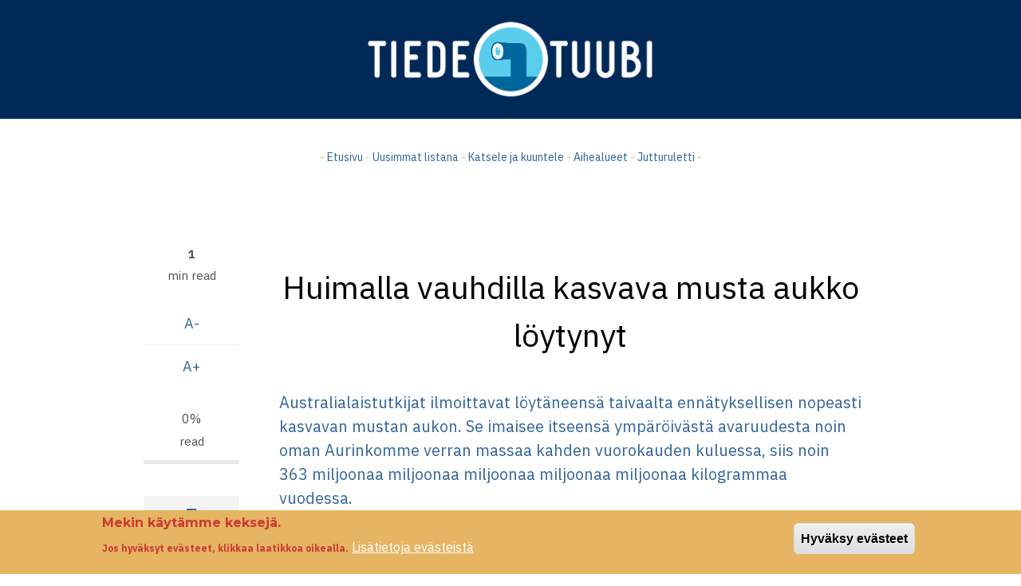

--- FILE ---
content_type: text/html; charset=UTF-8
request_url: https://tiedetuubi.fi/huimalla-vauhdilla-kasvava-musta-aukko-loytynyt
body_size: 9065
content:
<!DOCTYPE html>
<html lang="fi" dir="ltr" prefix="og: https://ogp.me/ns#">
  <head>
    <meta charset="utf-8" />
<meta name="description" content="Australialaistutkijat ilmoittavat löytäneensä taivaalta ennätyksellisen nopeasti kasvavan mustan aukon. Se imaisee itseensä ympäröivästä avaruudesta noin oman Aurinkomme verran massaa kahden vuorokauden kuluessa, siis noin 363 miljoonaa miljoonaa miljoonaa miljoonaa miljoonaa kilogrammaa vuodessa. ," />
<meta name="keywords" content="tiede, tekniikka, avaruus, ilmailu, luonto, tutkimus, science, astronomy, aviation, technology" />
<meta name="geo.placename" content="Helsinki" />
<meta name="geo.region" content="FI" />
<link rel="canonical" href="https://tiedetuubi.fi/huimalla-vauhdilla-kasvava-musta-aukko-loytynyt" />
<meta name="robots" content="index, follow, max-image-preview:standard" />
<link rel="image_src" href="/sites/default/files/field/image/bright_quasar_credit_esa_hubble_cropped.jpg" />
<meta name="author" content="Jari Mäkinen" />
<meta name="rights" content="Tiedetuubi" />
<meta name="referrer" content="origin" />
<meta property="og:determiner" content="&#039;Automatic&#039;" />
<meta property="og:site_name" content="Tiedetuubi" />
<meta property="og:url" content="https://tiedetuubi.fi/huimalla-vauhdilla-kasvava-musta-aukko-loytynyt" />
<meta property="og:title" content="Huimalla vauhdilla kasvava musta aukko löytynyt" />
<meta property="og:description" content="Australialaistutkijat ilmoittavat löytäneensä taivaalta ennätyksellisen nopeasti kasvavan mustan aukon. Se imaisee itseensä ympäröivästä avaruudesta noin oman Aurinkomme verran massaa kahden vuorokauden kuluessa, siis noin 363 miljoonaa miljoonaa miljoonaa miljoonaa miljoonaa kilogrammaa vuodessa. ," />
<meta property="og:image" content="https://tiedetuubi.fi/sites/default/files/field/image/bright_quasar_credit_esa_hubble_cropped.jpg" />
<meta property="og:locality" content="Helsinki" />
<meta property="og:country_name" content="FI" />
<meta property="og:email" content="toimitus@tiedetuubi.fi" />
<meta property="article:author" content="Jari Mäkinen" />
<meta property="article:publisher" content="https://www.facebook.com/Tiedetuubi" />
<meta name="twitter:card" content="summary_large_image" />
<meta name="twitter:site" content="@tiedetuubi" />
<meta name="twitter:description" content="Australialaistutkijat ilmoittavat löytäneensä taivaalta ennätyksellisen nopeasti kasvavan mustan aukon. Se imaisee itseensä ympäröivästä avaruudesta noin oman Aurinkomme verran massaa kahden vuorokauden kuluessa, siis noin 363 miljoonaa miljoonaa miljoonaa miljoonaa miljoonaa kilogrammaa vuodessa. ," />
<meta name="twitter:title" content="Huimalla vauhdilla kasvava musta aukko löytynyt" />
<meta name="twitter:creator" content="@jarimakinen" />
<meta name="twitter:image" content="https://tiedetuubi.fi/sites/default/files/field/image/bright_quasar_credit_esa_hubble_cropped.jpg" />
<meta name="Generator" content="Drupal 9 (https://www.drupal.org)" />
<meta name="MobileOptimized" content="width" />
<meta name="HandheldFriendly" content="true" />
<meta name="viewport" content="width=device-width, initial-scale=1.0" />
<style>div#sliding-popup, div#sliding-popup .eu-cookie-withdraw-banner, .eu-cookie-withdraw-tab {background: #e5b563} div#sliding-popup.eu-cookie-withdraw-wrapper { background: transparent; } #sliding-popup h1, #sliding-popup h2, #sliding-popup h3, #sliding-popup p, #sliding-popup label, #sliding-popup div, .eu-cookie-compliance-more-button, .eu-cookie-compliance-secondary-button, .eu-cookie-withdraw-tab { color: #cc3930;} .eu-cookie-withdraw-tab { border-color: #cc3930;}</style>
<!-- Google tag (gtag.js) -->
<script async src="https://www.googletagmanager.com/gtag/js?id=G-K5263GKT3B"></script>
<script>
  window.dataLayer = window.dataLayer || [];
  function gtag(){dataLayer.push(arguments);}
  gtag('js', new Date());

  gtag('config', 'G-K5263GKT3B');
</script>
<link rel="icon" href="/sites/default/files/favicon.ico" type="image/vnd.microsoft.icon" />
<link rel="alternate" hreflang="fi" href="https://tiedetuubi.fi/huimalla-vauhdilla-kasvava-musta-aukko-loytynyt" />

    <title>Huimalla vauhdilla kasvava musta aukko löytynyt | Tiedetuubi</title>
    <link rel="stylesheet" media="all" href="/sites/default/files/css/css_YFM3ln67YObOicv8dlgRLea6QMbZshVSqiMiZFRrnM4.css" />
<link rel="stylesheet" media="all" href="/sites/default/files/css/css_p-98axWohKiQO7i32LTl52uq_pPTiE-Ga7gr6584R_M.css" />
<link rel="stylesheet" media="all" href="//stackpath.bootstrapcdn.com/bootstrap/4.3.1/css/bootstrap.min.css" />
<link rel="stylesheet" media="all" href="/sites/default/files/css/css_lgV-89wiqV9BSyn-IGsepnu3fEtU-1AJpF-IvjZFnBk.css" />
<link rel="stylesheet" media="all" href="/themes/catalog_lite/css/components/messages.css?t9p6ac" />
<link rel="stylesheet" media="all" href="/sites/default/files/css/css_nbwrN1BhwpM_qyndPZyC-7nqcRHwmdob93FymP9dsoE.css" />
<link rel="stylesheet" media="all" href="//use.fontawesome.com/releases/v5.8.2/css/all.css" />
<link rel="stylesheet" media="print" href="/sites/default/files/css/css_dw-KdAXsVspyVbyzWtO7GXqJzvqCWVpJ0NRRV3g_wKQ.css" />
<link rel="stylesheet" media="all" href="https://fonts.googleapis.com/css?family=Montserrat:300,300i,400,400i,500,500i,600,600i,700,700i,900,900i&amp;amp;subset=latin-ext" />
<link rel="stylesheet" media="all" href="//fonts.googleapis.com/css?family=IBM+Plex+Sans:300,300i,400,400i,500,500i,600,600i,700,700i" />
<link rel="stylesheet" media="all" href="//fonts.googleapis.com/css?family=Source+Code+Pro&amp;subset=latin,latin-ext" />
<link rel="stylesheet" media="all" href="//fonts.googleapis.com/css?family=PT+Serif:400,700,400italic,700italic&amp;subset=latin,latin-ext" />
<link rel="stylesheet" media="all" href="/sites/default/files/css/css_X0ZApU4_hu1GVmWMq9am_2IARJwBk0WtzBUy8rGpWek.css" />
<link rel="stylesheet" media="all" href="/themes/catalog_lite/css/theme/color-blue.css?t9p6ac" />
<link rel="stylesheet" media="all" href="/sites/default/files/css/css_47DEQpj8HBSa-_TImW-5JCeuQeRkm5NMpJWZG3hSuFU.css" />
<link rel="stylesheet" media="all" href="/sites/default/files/css/css_3U-C0_rHLuBtMYvUCNlxxuASHEML3mOlaFArYjTuRYc.css" />

    <script src="https://use.fontawesome.com/releases/v5.7.2/js/all.js" defer crossorigin="anonymous"></script>
<script src="https://use.fontawesome.com/releases/v5.7.2/js/v4-shims.js" defer crossorigin="anonymous"></script>


<!-- Google tag (gtag.js) -->
<script async src="https://www.googletagmanager.com/gtag/js?id=G-K5263GKT3B"></script>
<script>
  window.dataLayer = window.dataLayer || [];
  function gtag(){dataLayer.push(arguments);}
  gtag('js', new Date());

  gtag('config', 'G-K5263GKT3B');
</script>



  </head>
  <body class="layout-no-sidebars wide hff-32 pff-51 sff-32 slff-51 paragraph-responsive-typography-enabled fixed-header-enabled slideout-side-right page-node-3654 slideout-mobile-menu-enabled">
        <a href="#main-content" class="visually-hidden focusable">
      Hyppää pääsisältöön
    </a>
    
      <div class="dialog-off-canvas-main-canvas" data-off-canvas-main-canvas>
        <div class="clearfix slideout region--dark-typography region--gray-background">
        <div class="clearfix slideout__container">
      <div class="slideout__section">
          <div class="region region-slideout">
    <nav role="navigation" aria-labelledby="block-paavalikko-4-menu" id="block-paavalikko-4" class="clearfix block block-menu navigation menu--main">
            
  <h2 class="visually-hidden" id="block-paavalikko-4-menu">Päävalikko</h2>
  

        
              <ul class="clearfix menu">
                    <li class="menu-item">
        <a href="/" data-drupal-link-system-path="&lt;front&gt;">Etusivu</a>
              </li>
                <li class="menu-item">
        <a href="/videot" title="Videot ja podcastit" data-drupal-link-system-path="videot">Videot ja podcastit</a>
              </li>
                <li class="menu-item">
        <a href="/uusimmat" title="Kaikki jutut arkistosta aikajärjestyksessä" data-drupal-link-system-path="uusimmat">Uusimmat jutut listana</a>
              </li>
                <li class="menu-item menu-item--collapsed">
        <a href="/aihealueet" data-drupal-link-system-path="node/4161">Aihealueet</a>
              </li>
                <li class="menu-item">
        <a href="/jutturuletti" title="Jutturuletti" data-drupal-link-system-path="node/4162">Jutturuletti</a>
              </li>
                <li class="menu-item">
        <a href="/oletko-lahdossa-matkalle-tiedetuubi-esittelee-tiedeturismikohteita" title="Tiedekiinnostavuuskartta" data-drupal-link-system-path="node/2671">Tiedekiinnostavuuskartta</a>
              </li>
        </ul>
  


  </nav>

  </div>

      </div>
    </div>
      </div>
  
    <button class="slideout-toggle slideout-toggle--fixed"></button>
  
<div class="page-container">

          <div class="header-container">

                      <div class="clearfix header-top-highlighted region--light-typography region--dark-background region--no-paddings">
          <div class="container">
                        <div class="clearfix header-top-highlighted__container mt-no-opacity"
                              data-animate-effect="fadeIn"
              >
              <div class="row">
                                  <div class="col-12">
                                        <div class="clearfix header-top-highlighted__section header-top-highlighted-first">
                        <div class="region region-header-top-highlighted-first">
    <div id="block-otsikkokuva" class="clearfix block block-block-content block-block-contentd95d2193-7828-4389-98b3-5c0b80019fc5">
  
    
      <div class="content">
        <div class="layout layout--onecol">
    <div  class="layout__region layout__region--content">
      <div class="clearfix block block-layout-builder block-field-blockblock-contentbasicbody">
  
    
      <div class="content">
      
            <div class="clearfix text-formatted field field--name-body field--type-text-with-summary field--label-hidden field__item"><center>
<a href="/front"><img src="/images/tiedetuubi_valk_2018.png" width="40%"></a>
</center>
</div>
      
    </div>
  </div>

    </div>
  </div>

    </div>
  </div>

  </div>

                    </div>
                                      </div>
                                              </div>
            </div>
                      </div>
        </div>
              
                      <div class="clearfix header-top region--dark-typography region--white-background">
          <div class="container">
                        <div class="clearfix header-top__container"
              >
              <div class="row">
                                  <div class="col-12">
                                        <div class="clearfix header-top__section header-top-first">
                        <div class="region region-header-top-first">
    <div id="block-pieniylamenutxt" class="clearfix block block-block-content block-block-content4a4362bb-8cd8-4724-a0b3-5b1720a7d5ef">
  
    
      <div class="content">
        <div class="layout layout--onecol">
    <div  class="layout__region layout__region--content">
      <div class="clearfix block block-layout-builder block-field-blockblock-contentbasicbody">
  
    
      <div class="content">
      
            <div class="clearfix text-formatted field field--name-body field--type-text-with-summary field--label-hidden field__item"><p style="text-align: center; font-size: 100%; color: #e5b563;">- <a href="/front" alt="Etusivu">Etusivu</a> - <a href="/uusimmat" alt="Uusimmat jutut listana">Uusimmat listana</a> - <a href="/videot" alt="Katsele ja kuuntele">Katsele ja kuuntele</a> - <a href="/aihealueet" alt="Aihealueet">Aihealueet</a> - <a href="/jutturuletti" alt="Jutturuletti">Jutturuletti</a> -</p></div>
      
    </div>
  </div>

    </div>
  </div>

    </div>
  </div>

  </div>

                    </div>
                                      </div>
                                              </div>
            </div>
                      </div>
        </div>
              
      
    </div>
      
  
      <div class="system-messages clearfix">
      <div class="container-fluid">
        <div class="row">
          <div class="col-12">
              <div class="region region-system-messages">
    <div data-drupal-messages-fallback class="hidden"></div>

  </div>

          </div>
        </div>
      </div>
    </div>
  
    
    
  
  
        <div id="main-content" class="clearfix main-content region--dark-typography region--white-background  region--no-separator">
      <div class="container">
        <div class="clearfix main-content__container">
          <div class="row">
            <section class="col-12 col-xl-10 ml-xl-auto mr-xl-auto">
                            <div class="clearfix main-content__section mt-no-opacity"
                                  data-animate-effect="fadeIn"
                >
                                    <div class="region region-content">
    

<article data-history-node-id="3654" role="article" class="node node--type-article node--promoted node--view-mode-full clearfix">
  <div class="node__container">
          <div class="node__side">
                  
          <div class="reading-time">
                          1<div class="reading-time__text">min read</div>                      </div>
                          
          <div id="affix">
                          
          <div class="content-font-settings">
              <div class="font-resize">
                <a href="#" id="decfont">A-</a>
                <a href="#" id="incfont">A+</a>
              </div>
          </div>
                          
          <div class="post-progress">
            <div class="post-progress__value"></div>
            <div class="post-progress__text">read</div>
            <div class="post-progress__bar"></div>
          </div>
                                  </div>
                          
          
          <div class="share-links">
            <ul>
                              <li class="facebook print-button-enabled">
                  <a href="https://www.facebook.com/sharer/sharer.php?u=https://tiedetuubi.fi/huimalla-vauhdilla-kasvava-musta-aukko-loytynyt&t=Huimalla%20vauhdilla%20kasvava%20musta%20aukko%20l%C3%B6ytynyt" onclick="window.open(this.href, 'facebook-share','width=580,height=296');return false;">
                      <i class="fab fa-facebook"><span class="sr-only">facebook</span></i>
                  </a>
                </li>
                <li class="twitter print-button-enabled">
                  <a href="http://twitter.com/share?text=Huimalla%20vauhdilla%20kasvava%20musta%20aukko%20l%C3%B6ytynyt&url=https://tiedetuubi.fi/huimalla-vauhdilla-kasvava-musta-aukko-loytynyt" onclick="window.open(this.href, 'twitter-share', 'width=550,height=235');return false;">
                      <i class="fab fa-twitter"><span class="sr-only">twitter</span></i>
                  </a>
                </li>
                <li class="email print-button-enabled">
                  <a href="mailto:?Subject=Huimalla%20vauhdilla%20kasvava%20musta%20aukko%20l%C3%B6ytynyt&amp;Body=https://tiedetuubi.fi/huimalla-vauhdilla-kasvava-musta-aukko-loytynyt">
                      <i class="far fa-envelope"><span class="sr-only">envelope</span></i>
                  </a>
                </li>
                                            <li class="print share-links-enabled">
                  <div class="print">
                    <a href="javascript:window.print()" class="print-button">
                      <i class="fas fa-print"><span class="sr-only">print</span></i>
                    </a>
                  </div>
                </li>
                          </ul>
          </div>
            </div>
      <div class="node__main-content clearfix">
      <header class="node__header">
          
    
        </header>
        
  <div class="node__main-content-section">
      <div class="Otsikko layout layout--onecol">
    <div  class="layout__region layout__region--content">
      <div class="clearfix block block-layout-builder block-field-blocknodearticletitle">
  
    
      <div class="content">
      <span class="field field--name-title field--type-string field--label-hidden">Huimalla vauhdilla kasvava musta aukko löytynyt</span>

    </div>
  </div>

    </div>
  </div>
  <div class="ingressi layout layout--onecol">
    <div  class="layout__region layout__region--content">
      <div class="clearfix block block-layout-builder block-field-blocknodearticlefield-article-ingressi">
  
    
      <div class="content">
      
            <div class="clearfix text-formatted field field--name-field-article-ingressi field--type-text-long field--label-hidden field__item"><p id="ingressi">Australialaistutkijat ilmoittavat löytäneensä taivaalta ennätyksellisen nopeasti kasvavan mustan aukon. Se imaisee itseensä ympäröivästä avaruudesta noin oman Aurinkomme verran massaa kahden vuorokauden kuluessa, siis noin 363 miljoonaa miljoonaa miljoonaa miljoonaa miljoonaa kilogrammaa vuodessa.</p>
</div>
      
    </div>
  </div>

    </div>
  </div>
  <div class="layout layout--twocol-section layout--twocol-section--50-50 kirjoittaja">

          <div  class="layout__region layout__region--first">
        <div class="clearfix block block-layout-builder block-field-blocknodearticleuid">
  
    
      <div class="content">
      <span class="field field--name-uid field--type-entity-reference field--label-hidden"><a href="/en/user/15" hreflang="en">Jari Mäkinen</a></span>

    </div>
  </div>

      </div>
    
          <div  class="layout__region layout__region--second">
        <div class="clearfix block block-layout-builder block-field-blocknodearticlecreated">
  
    
      <div class="content">
      <span class="field field--name-created field--type-created field--label-above">15.05.2018</span>

    </div>
  </div>

      </div>
    
  </div>
  <div class="layout layout--onecol">
    <div  class="layout__region layout__region--content">
      <div class="clearfix block block-layout-builder block-inline-blockbasic">
  
    
      <div class="content">
        <div class="layout layout--onecol">
    <div  class="layout__region layout__region--content">
      <div class="clearfix block block-layout-builder block-field-blockblock-contentbasicbody">
  
    
      <div class="content">
      
            <div class="clearfix text-formatted field field--name-body field--type-text-with-summary field--label-hidden field__item"><br></div>
      
    </div>
  </div>

    </div>
  </div>

    </div>
  </div>
<div class="clearfix block block-layout-builder block-field-blocknodearticlefield-article-image">
  
    
      <div class="content">
      
            <div class="field field--name-field-article-image field--type-image field--label-hidden field__item">  <a href="/huimalla-vauhdilla-kasvava-musta-aukko-loytynyt" hreflang="fi"><img loading="lazy" src="/sites/default/files/styles/isokuva_16_9/public/field/image/bright_quasar_credit_esa_hubble_cropped.jpg" width="1920" height="1080" alt="Supermassiivinen musta aukko. Kuva: Hubble (ESA/NASA)" class="image-style-isokuva-16-9" />

</a>
</div>
      
    </div>
  </div>

    </div>
  </div>
  <div class="leipateksti layout layout--onecol">
    <div  class="layout__region layout__region--content">
      <div class="leipateksti clearfix block block-layout-builder block-field-blocknodearticlefield-article-body1">
  
    
      <div class="content">
      
            <div class="clearfix text-formatted field field--name-field-article-body1 field--type-text-with-summary field--label-hidden field__item"><p>Kvasaari nimeltä&nbsp;SMSS~J215728.21-360215.1 on itse asiassa supermassiivinen musta aukko, joka on noin 12 miljardin valovuoden päässä. Näemme siis sen sellaisena, kuin se oli 12 miljardia vuotta sitten – siis aikaan, jolloin maailmankaikkeus oli hyvin nuori.</p>
<p>Tuolloin musta aukko oli massaltaan 20 miljardia kertaa oman Aurinkomme verran ja se kasvoi prosentin verran miljoonassa vuodessa.&nbsp;</p>
<p>Prosentti miljoonassa vuodessa ei kuulosta suurelta, mutta se on, kun kyse on näin massiivisesta taivaankappaleesta.</p>
<p>"Tämä musta aukko kasvaa niin nopeasti, että se loistaa tuhansia kertoja kirkkaammin kuin kokonainen galaksi", sanoo tutkimusryhmän vetäjä&nbsp;<strong>Christian Wolf </strong>Australian kansallisesta yliopistosta.</p>
<p>"Emme tiedä vielä miksi ja miten tämä musta aukko kasvoi näin suureksi niin aikaisin maailmankaikkeuden historiassa."</p>
</div>
      
    </div>
  </div>
<div class="clearfix block block-layout-builder block-field-blocknodearticlefield-article-body2">
  
    
      <div class="content">
      
            <div class="clearfix text-formatted field field--name-field-article-body2 field--type-text-long field--label-hidden field__item"><p>Musta aukko säteilee valtavasti, koska siihen putoava kaasu alkaa hohtaa kiihtyessään&nbsp;ja muun kaasun kanssa yhteen osuessaan. Aukon ympärillä on kerääntymäkiekko, joka on säteilyn lähde; itse musta aukko ei säteile valoa.</p>
<p>"Jos tämä monsteri olisi Linnunradan keskustassa, niin se olisi kymmenen kertaa täysikuuta kirkkaampi. Se olisi hyvin kirkas piste taivaalla ja sen loiste peittäisi alleen kaikkien muiden tähtien valon."</p>
<p>Tosin jos näin massiivinen musta aukko olisi Linnunradan keskellä, olisi meillä tukalat olot. Se säteilee valon lisäksi paljon ultraviolettisäteilyä sekä röntgensäteitä, jotka grillaisivat koko ajan maapalloa.</p>
<p>Kyseessä oleva musta aukko on kuitenkin erittäin kaukana, eikä siitä ole meille haittaa. Se on itse asiassa varsin heikkovaloinen, eikä sitä voi havaita ilman tehokasta kaukoputkea. Havainnot siitä tehtiin Australiassa Coonabarabranin luona olevassa&nbsp;Siding Spring -observatoriossa olevalla kaukoputkella, joka katsoo taivasta pääasiassa infrapunavalon alueella.</p>
<p>Kohde näkyy lähi-infrapunassa, koska sen valo on siirtynyt punaisen suuntaan liikkuessaan laajenevan maailmankaikkeuden halki vuosimiljardien kuluessa.</p>
<p>Wolfin ryhmä on etsinyt supermassiivisia mustia aukkoja jo jonkin aikaa, ja nyt tehty havainto pystyttiin varmistamaan viime kuussa julkistettujen&nbsp;Gaia-satelliitin tietojen avulla.</p>
<p>Löytö varmistettiin vielä&nbsp;Siding Springissä olevalla 2,3-metrisellä peilillä varustetulla teleskoopilla.</p>
<p>Supermassiiviset mustat aukot ovat kiinnostavia paitsi sinällään, niin myös siksi, että niiden avulla voidaan tutkia varhaista maailmankaikkeutta ja sen kehitystä.</p>
<p>*</p>
<p><em>Löydöstä kertova tutkimus ilmestyy pian Publications of the Astronomical Society of Australia (PASA) -julkaisussa:&nbsp;<a href="https://arxiv.org/abs/1805.04317">https://arxiv.org/abs/1805.04317</a></em></p>
<p><em>Otsikkokuvassa on supermassiivinen musta aukko Hubble-avaruusteleskoopin kuvaamana. Se näyttää samalta, mutta ei ole tutkimuksessa ollut kvasaari. Kuva: Hubble (ESA/NASA)</em></p>
</div>
      
    </div>
  </div>

    </div>
  </div>
  <div class="layout layout--twocol-section layout--twocol-section--50-50">

          <div  class="layout__region layout__region--first">
        <div class="views-element-container clearfix block block-views block-views-blocksamasta-aiheesta-alle--block-1">
  
    
      <div class="content">
      <div><div class="view view-samasta-aiheesta-alle- view-id-samasta_aiheesta_alle_ view-display-id-block_1 js-view-dom-id-1ce344929bdc9f7c5bf0a82474bfb39a26ddd6bbf53470953492da5ce8789747">
  
    
      <div class="view-header">
      <p style="  text-align: center;
  border-radius: 5px;
  border: 1px solid #e5b563;
  padding: 5px;
  margin: 20px;
  color: #e5b563;
  text-transform: uppercase;
  font-size: 110%;
  letter-spacing: 2px;">Samasta aiheesta</p>
    </div>
      
      <div class="view-content">
          <div><h6><a href="/algoritmi-naytti-meille-mustan-aukon" hreflang="fi">Algoritmi näytti meille mustan aukon</a></h6></div>
    <div><h6><a href="/uusi-malli-kertoo-mita-naemme-mustan-aukon-ahmaistessa-tahden" hreflang="fi">Uusi malli kertoo, mitä näemme mustan aukon ahmaistessa tähden</a></h6></div>
    <div><h6><a href="/huimalla-vauhdilla-kasvava-musta-aukko-loytynyt" hreflang="fi">Huimalla vauhdilla kasvava musta aukko löytynyt</a></h6></div>
    <div><h6><a href="/tutkijat-aikovat-testata-einsteinin-teoriaa-mustilla-aukoilla" hreflang="fi">Tutkijat aikovat testata Einsteinin teoriaa mustilla aukoilla</a></h6></div>
    <div><h6><a href="/mallit-uusiksi-mustan-aukon-magneettikentta-oletettua-heikompi" hreflang="fi">Mallit uusiksi? Mustan aukon magneettikenttä oletettua heikompi</a></h6></div>

    </div>
  
          </div>
</div>

    </div>
  </div>

      </div>
    
          <div  class="layout__region layout__region--second">
        <div class="views-element-container clearfix block block-views block-views-blocksuosituimmat-block-2">
  
    
      <div class="content">
      <div><div class="view view-suosituimmat view-id-suosituimmat view-display-id-block_2 js-view-dom-id-5ccb8bd2961262306df0c1719c2e65fb1e6ad0735140c8ccec76f96d2b4d9a5b">
  
    
      <div class="view-header">
      <p style="  text-align: center;
  border-radius: 5px;
  border: 1px solid #e5b563;
  padding: 5px;
  margin: 20px;
  color: #e5b563;
  text-transform: uppercase;
  font-size: 110%;
  letter-spacing: 2px;">Suosituimmat tänään</p>
    </div>
      
      <div class="view-content">
          <div class="views-row"><h6 class="field-content"><a href="/mars-luotain-saapui-perille-taas" hreflang="fi">Mars-luotain saapui perille - taas </a></h6></div>
    <div class="views-row"><h6 class="field-content"><a href="/sateenkaaren-seitseman-varia" hreflang="fi">Sateenkaaren seitsemän väriä</a></h6></div>
    <div class="views-row"><h6 class="field-content"><a href="/kuu-jyrasi-kirkkaan-tahden" hreflang="fi">Kuu jyräsi kirkkaan tähden</a></h6></div>
    <div class="views-row"><h6 class="field-content"><a href="/video-nyt-on-hyva-aika-tehda-jaatyneita-saippuakuplia" hreflang="fi">Video: Nyt on hyvä aika tehdä jäätyneitä saippuakuplia!</a></h6></div>
    <div class="views-row"><h6 class="field-content"><a href="/huvipuistolaitetutkija-painovoima-on-pelkkaa-harhaa" hreflang="fi">Huvipuistolaitetutkija: &quot;Painovoima on pelkkää harhaa&quot;</a></h6></div>

    </div>
  
          </div>
</div>

    </div>
  </div>

      </div>
    
  </div>

  </div>
    
  
    </div>
  </div>
</article>

  </div>

                              </div>
                          </section>
                                  </div>
        </div>
      </div>
    </div>
    
  
  
  
  
  
          <div id="highlighted-top" class="clearfix highlighted-top region--dark-typography region--gray-background region--no-separator">
      <div class="container">
                <div class="clearfix highlighted-top__container mt-no-opacity"
                      data-animate-effect="fadeIn"
          >
          <div class="row">
            <div class="col-12">
              <div class="clearfix highlighted-top__section">
                  <div class="region region-highlighted-top">
    <div class="search-block-form clearfix block block-search container-inline" data-drupal-selector="search-block-form" id="block-catalog-lite-search" role="search">
  
      <h2>Etsi Tiedetuubista</h2>
    
      <form action="/search/node" method="get" id="search-block-form" accept-charset="UTF-8">
  <div class="js-form-item form-item js-form-type-search form-type-search js-form-item-keys form-item-keys form-no-label">
      <label for="edit-keys" class="visually-hidden">Etsi Tiedetuubista</label>
        <input title="Kirjoita haluamasi hakusanat." placeholder="Search..." data-drupal-selector="edit-keys" type="search" id="edit-keys" name="keys" value="" size="15" maxlength="128" class="form-search" />

        </div>
<div data-drupal-selector="edit-actions" class="form-actions js-form-wrapper form-wrapper" id="edit-actions"><input class="search-form__submit button js-form-submit form-submit" data-drupal-selector="edit-submit" type="submit" id="edit-submit" value="Etsi Tiedetuubista" />
</div>

</form>

  </div>

  </div>

              </div>
            </div>
          </div>
        </div>
              </div>
    </div>
      
  
  
          <footer id="footer" class="clearfix footer region--dark-typography region--white-background region--no-separator ">
      <div class="container">
        <div class="clearfix footer__container">
          <div class="row">
                          <div class="col-md-6 col-lg-3">
                                <div class="clearfix footer__section footer-first"
                  >
                    <div class="region region-footer-first">
    <div id="block-alavalikko1" class="clearfix block block-block-content block-block-content47615c71-e41e-4992-88ea-eb619a795137">
  
    
      <div class="content">
        <div class="layout layout--onecol">
    <div  class="layout__region layout__region--content">
      <div class="clearfix block block-layout-builder block-field-blockblock-contentbasicbody">
  
    
      <div class="content">
      
            <div class="clearfix text-formatted field field--name-body field--type-text-with-summary field--label-hidden field__item"><h4>AIHEALUEET</h4>
<p><a href="/avaruus">Avaruus</a> ja <a href="/ilmailu">ilmailu</a><br />
<a href="/tiede">Tiede</a> ja <a href="/tekniikka">tekniikka</a><br />
<a href="/luonto">Luonto ja ympäristö</a><br />
<a href="/terveys">Lääketiede ja terveys</a><br />
<a href="/ihmiset">Ihmiset</a> ja <a href="/paikat">paikat</a><br />
<a href="/arviot">Kirjat, elokuvat</a> ja <a href="/taide">taide</a></p></div>
      
    </div>
  </div>

    </div>
  </div>

    </div>
  </div>

  </div>

                </div>
                              </div>
                                      <div class="col-md-6 col-lg-3">
                                <div class="clearfix footer__section footer-second"
                  >
                    <div class="region region-footer-second">
    <div id="block-alavalikko2" class="clearfix block block-block-content block-block-content64f7d5ad-613a-4c88-95ec-61e60f42d652">
  
    
      <div class="content">
        <div class="layout layout--onecol">
    <div  class="layout__region layout__region--content">
      <div class="clearfix block block-layout-builder block-field-blockblock-contentbasicbody">
  
    
      <div class="content">
      
            <div class="clearfix text-formatted field field--name-body field--type-text-with-summary field--label-hidden field__item"><h4>ERIKOISTA</h4>
<p><a href="/tiedekiinnostavuuskartta">Tiedekiinnostavuuskartta</a><br />
<a href="/ruletti">Jutturuletti</a><br />
<a href="/taxonomy/term/3274">Suorana labrasta</a><br />
<a href="/etuubi">eTuubi</a><br />
<a href="https://www.youtube.com/@tiedetuubi_jari_makinen"><strong>Videot</strong></a></p>
</div>
      
    </div>
  </div>

    </div>
  </div>

    </div>
  </div>

  </div>

                </div>
                              </div>
                        <div class="clearfix d-none d-md-block d-lg-none"></div>
                          <div class="col-md-6 col-lg-3">
                                <div class="clearfix footer__section footer-third"
                  >
                    <div class="region region-footer-third">
    <div id="block-alavalikko3" class="clearfix block block-block-content block-block-content77263455-ce54-4832-ba79-2f9dd4db1bcc">
  
    
      <div class="content">
        <div class="layout layout--onecol">
    <div  class="layout__region layout__region--content">
      <div class="clearfix block block-layout-builder block-field-blockblock-contentbasicbody">
  
    
      <div class="content">
      
            <div class="clearfix text-formatted field field--name-body field--type-text-with-summary field--label-hidden field__item"><h4>TIEDETUUBI</h4><p><a href="/node/7">Tiedetuubin esittely</a><br>
<a href="/toimitus">Toimitus</a><br>
<a href="/tiedetuubi_ja_tekoaly">Tiedetuubi ja tekoäly</a><br>
<a href="/tiedetuubin-yhteistyokumppanit">Yhteistyökumppanit</a><br>
<a href="/node/503">Mediakortti</a><br><a href="/about"><strong>Information in English</strong></a></p></div>
      
    </div>
  </div>

    </div>
  </div>

    </div>
  </div>

  </div>

                </div>
                              </div>
                        <div class="clearfix d-none d-sm-block d-md-none d-none d-sm-block d-md-none"></div>
                          <div class="col-md-6 col-lg-3">
                                <div class="clearfix footer__section footer-fourth"
                  >
                    <div class="region region-footer-fourth">
    <div id="block-alavalikko4" class="clearfix block block-block-content block-block-content06625a2b-83f6-42bb-9a8d-838afee99077">
  
    
      <div class="content">
        <div class="layout layout--onecol">
    <div  class="layout__region layout__region--content">
      <div class="clearfix block block-layout-builder block-field-blockblock-contentbasicbody">
  
    
      <div class="content">
      
            <div class="clearfix text-formatted field field--name-body field--type-text-with-summary field--label-hidden field__item"><h4>KLUBI</h4>

<p><a href="/klubi">Tiedetuubin Klubin esittely</a><br />
<a href="/matkat">Matkat ja eksursiot</a><br /></div>
      
    </div>
  </div>

    </div>
  </div>

    </div>
  </div>

  </div>

                </div>
                              </div>
                                  </div>
        </div>
      </div>
    </footer>
      
          <div id="footer-bottom" class="clearfix footer-bottom region--dark-typography region--white-background region--no-separator ">
      <div class="container">
                <div class="clearfix footer-bottom__container">
          <div class="row">
            <div class="col-12">
              <div class="clearfix footer-bottom__section">
                  <div class="region region-footer-bottom">
    <div id="block-yhteystiedotaivanalle" class="clearfix block block-block-content block-block-content63c85dd7-065e-4cde-9c0b-7007d1577344">
  
    
      <div class="content">
        <div class="layout layout--onecol">
    <div  class="layout__region layout__region--content">
      <div class="clearfix block block-layout-builder block-field-blockblock-contentbasicbody">
  
    
      <div class="content">
      
            <div class="clearfix text-formatted field field--name-body field--type-text-with-summary field--label-hidden field__item"><hr>
<center><img src="https://www.tiedetuubi.fi/logo/tiedetuubi_sin_2018.png" width="200 px" alt="Tiedetuubi">
<p><sup>Tiedetuubi © 2012-2025</sup></p>
</center></div>
      
    </div>
  </div>

    </div>
  </div>

    </div>
  </div>

  </div>

              </div>
            </div>
          </div>
        </div>
              </div>
    </div>
      
  
  
        <div class="to-top"><i class="fas fa-angle-double-up"></i></div>
    
</div>

  </div>

    
    <script type="application/json" data-drupal-selector="drupal-settings-json">{"path":{"baseUrl":"\/","scriptPath":null,"pathPrefix":"","currentPath":"node\/3654","currentPathIsAdmin":false,"isFront":false,"currentLanguage":"fi"},"pluralDelimiter":"\u0003","suppressDeprecationErrors":true,"eu_cookie_compliance":{"cookie_policy_version":"1.0.0","popup_enabled":true,"popup_agreed_enabled":false,"popup_hide_agreed":true,"popup_clicking_confirmation":false,"popup_scrolling_confirmation":false,"popup_html_info":"\u003Cdiv aria-labelledby=\u0022popup-text\u0022  class=\u0022eu-cookie-compliance-banner eu-cookie-compliance-banner-info eu-cookie-compliance-banner--categories\u0022\u003E\n  \u003Cdiv class=\u0022popup-content info eu-cookie-compliance-content\u0022\u003E\n        \u003Cdiv id=\u0022popup-text\u0022 class=\u0022eu-cookie-compliance-message\u0022 role=\u0022document\u0022\u003E\n      \u003Ch2\u003EMekin k\u00e4yt\u00e4mme keksej\u00e4.\u003C\/h2\u003E\u003Cp\u003EJos hyv\u00e4ksyt ev\u00e4steet, klikkaa laatikkoa oikealla.\u003C\/p\u003E\n              \u003Cbutton type=\u0022button\u0022 class=\u0022find-more-button eu-cookie-compliance-more-button\u0022\u003ELis\u00e4tietoja ev\u00e4steist\u00e4\u003C\/button\u003E\n          \u003C\/div\u003E\n\n    \n    \u003Cdiv id=\u0022popup-buttons\u0022 class=\u0022eu-cookie-compliance-buttons\u0022\u003E\n            \u003Cbutton type=\u0022button\u0022 class=\u0022agree-button eu-cookie-compliance-default-button\u0022\u003EHyv\u00e4ksy ev\u00e4steet\u003C\/button\u003E\n              \u003Cbutton type=\u0022button\u0022 class=\u0022eu-cookie-withdraw-button visually-hidden\u0022\u003EEn hyv\u00e4ksy ev\u00e4steit\u00e4\u003C\/button\u003E\n          \u003C\/div\u003E\n  \u003C\/div\u003E\n\u003C\/div\u003E","use_mobile_message":false,"mobile_popup_html_info":"\u003Cdiv aria-labelledby=\u0022popup-text\u0022  class=\u0022eu-cookie-compliance-banner eu-cookie-compliance-banner-info eu-cookie-compliance-banner--categories\u0022\u003E\n  \u003Cdiv class=\u0022popup-content info eu-cookie-compliance-content\u0022\u003E\n        \u003Cdiv id=\u0022popup-text\u0022 class=\u0022eu-cookie-compliance-message\u0022 role=\u0022document\u0022\u003E\n      \n              \u003Cbutton type=\u0022button\u0022 class=\u0022find-more-button eu-cookie-compliance-more-button\u0022\u003ELis\u00e4tietoja ev\u00e4steist\u00e4\u003C\/button\u003E\n          \u003C\/div\u003E\n\n    \n    \u003Cdiv id=\u0022popup-buttons\u0022 class=\u0022eu-cookie-compliance-buttons\u0022\u003E\n            \u003Cbutton type=\u0022button\u0022 class=\u0022agree-button eu-cookie-compliance-default-button\u0022\u003EHyv\u00e4ksy ev\u00e4steet\u003C\/button\u003E\n              \u003Cbutton type=\u0022button\u0022 class=\u0022eu-cookie-withdraw-button visually-hidden\u0022\u003EEn hyv\u00e4ksy ev\u00e4steit\u00e4\u003C\/button\u003E\n          \u003C\/div\u003E\n  \u003C\/div\u003E\n\u003C\/div\u003E","mobile_breakpoint":768,"popup_html_agreed":false,"popup_use_bare_css":false,"popup_height":"auto","popup_width":"100%","popup_delay":1000,"popup_link":"\/cookies","popup_link_new_window":true,"popup_position":false,"fixed_top_position":true,"popup_language":"fi","store_consent":true,"better_support_for_screen_readers":false,"cookie_name":"","reload_page":false,"domain":"","domain_all_sites":false,"popup_eu_only":false,"popup_eu_only_js":false,"cookie_lifetime":100,"cookie_session":0,"set_cookie_session_zero_on_disagree":0,"disagree_do_not_show_popup":false,"method":"categories","automatic_cookies_removal":false,"allowed_cookies":"","withdraw_markup":"\u003Cbutton type=\u0022button\u0022 class=\u0022eu-cookie-withdraw-tab\u0022\u003EYksityisyysasetukset\u003C\/button\u003E\n\u003Cdiv aria-labelledby=\u0022popup-text\u0022 class=\u0022eu-cookie-withdraw-banner\u0022\u003E\n  \u003Cdiv class=\u0022popup-content info eu-cookie-compliance-content\u0022\u003E\n    \u003Cdiv id=\u0022popup-text\u0022 class=\u0022eu-cookie-compliance-message\u0022 role=\u0022document\u0022\u003E\n      \u003Ch2\u003EMekin k\u00e4yt\u00e4mme ev\u00e4steit\u00e4.\u003C\/h2\u003E\u003Cp\u003EKiitos valinnastasi.\u003C\/p\u003E\n    \u003C\/div\u003E\n    \u003Cdiv id=\u0022popup-buttons\u0022 class=\u0022eu-cookie-compliance-buttons\u0022\u003E\n      \u003Cbutton type=\u0022button\u0022 class=\u0022eu-cookie-withdraw-button \u0022\u003EEn hyv\u00e4ksy ev\u00e4steit\u00e4\u003C\/button\u003E\n    \u003C\/div\u003E\n  \u003C\/div\u003E\n\u003C\/div\u003E","withdraw_enabled":false,"reload_options":0,"reload_routes_list":"","withdraw_button_on_info_popup":false,"cookie_categories":[],"cookie_categories_details":[],"enable_save_preferences_button":true,"cookie_value_disagreed":"0","cookie_value_agreed_show_thank_you":"1","cookie_value_agreed":"2","containing_element":"body","settings_tab_enabled":false,"olivero_primary_button_classes":"","olivero_secondary_button_classes":"","close_button_action":"close_banner","open_by_default":true,"modules_allow_popup":true,"hide_the_banner":false,"geoip_match":true,"unverified_scripts":["\/"]},"catalog_lite":{"owlCarouselArticlesInit":{"owlArticlesAutoPlay":1,"owlArticlesEffectTime":5000},"inPageNavigation":{"inPageNavigationOffset":69},"transparentHeader":{"transparentHeaderOpacity":0},"slideoutInit":{"slideoutSide":"right","slideoutTouchSwipe":false}},"ajaxTrustedUrl":{"\/search\/node":true},"statistics":{"data":{"nid":"3654"},"url":"\/core\/modules\/statistics\/statistics.php"},"user":{"uid":0,"permissionsHash":"4fedd21220856776482ffb77d023bd3025abf4534efe5c3087d99fe2fe59f0c9"}}</script>
<script src="/sites/default/files/js/js_NfM42SCjTO1BtSUITYIA6xTOo4SgdE7htjRio6gFZ8U.js"></script>
<script src="//cdnjs.cloudflare.com/ajax/libs/popper.js/1.14.7/umd/popper.min.js"></script>
<script src="//stackpath.bootstrapcdn.com/bootstrap/4.3.1/js/bootstrap.min.js"></script>
<script src="/sites/default/files/js/js_xo6sAhZgRHZPbKgAZlQwbY9O35p4a5Sof9bwV3dROAc.js"></script>

  </body>
</html>


--- FILE ---
content_type: text/css
request_url: https://tiedetuubi.fi/sites/default/files/css/css_lgV-89wiqV9BSyn-IGsepnu3fEtU-1AJpF-IvjZFnBk.css
body_size: 19664
content:
body{font-size:16px;font-weight:400;line-height:1.85;color:#555555;text-rendering:optimizeLegibility;}p{margin:0;padding:0 0 15px 0;}p.large{font-size:20px;line-height:1.45;}p.extra-large{font-size:24px;line-height:1.30;}p.highlighted{background-color:#f7f7f7;display:inline-block;padding:10px 40px;margin-bottom:45px;border-radius:50px;font-size:16px;}.region--gray-background p.highlighted{background-color:#ffffff;}.region--light-typography p.highlighted{background-color:rgba(255,255,255,0.1);}a{-webkit-transition:all 0.2s ease-in-out;-moz-transition:all 0.2s ease-in-out;-ms-transition:all 0.2s ease-in-out;-o-transition:all 0.2s ease-in-out;transition:all 0.2s ease-in-out;}a:hover{text-decoration:underline;}a:focus{outline:none;text-decoration:underline;}a.link--bordered,.link--bordered a{border-bottom-width:1px;border-bottom-style:solid;text-decoration:none;}a.link--bordered:hover,.link--bordered a:hover{border-bottom-width:1px;border-bottom-style:solid;text-decoration:none;border-color:transparent;}.region--dark-typography a.link--bordered,.region--dark-typography .link--bordered a{color:#575757;}.region--light-typography a.link--bordered,.region--light-typography .link--bordered a{border-color:#ffffff;text-decoration:none;}.region--light-typography a.link--bordered:hover,.region--light-typography .link--bordered a:hover{border-color:transparent;text-decoration:none;}a.link--hover-style-2,.link--hover-style-2 a{-webkit-transition:all 0.3s;-moz-transition:all 0.3s;-ms-transition:all 0.3s;-o-transition:all 0.3s;transition:all 0.3s;position:relative;display:block;}a.link--hover-style-2:before,.link--hover-style-2 a:before{font-family:"Font Awesome 5 Free";content:"\f105";font-weight:900;position:absolute;left:-15px;top:50%;margin-top:-6px;font-size:14px;-webkit-transition:all 0.3s;-moz-transition:all 0.3s;-ms-transition:all 0.3s;-o-transition:all 0.3s;transition:all 0.3s;-webkit-transition-delay:0s;transition-delay:0s;opacity:0;filter:alpha(opacity=0);line-height:1;}a.link--hover-style-2:hover,.link--hover-style-2 a:hover{padding-left:20px;text-decoration:none;}a.link--hover-style-2:hover:before,.link--hover-style-2 a:hover:before{left:0;opacity:1;filter:alpha(opacity=100);-webkit-transition-delay:0.1s;transition-delay:0.1s;}.region--light-typography a.link--hover-style-2:before,.region--light-typography .link--hover-style-2 a:before{color:#ffffff;}.link--hover-style-3{background-repeat:repeat-x;background-size:0px 0px;background-position:0 25%;transition:150ms ease-in-out;}.link--hover-style-3:hover{background-size:1.2em 1.4em;color:#ffffff;text-decoration:none;}.region--light-typography .link--hover-style-3:hover{background-image:linear-gradient(#ffffff 0%,#ffffff 100%);}.region--light-typography.region--dark-background .text--dark{color:#ffffff;}.region--light-typography.region--colored-background .text--colored{color:#ffffff;}.text--drop-cap:first-letter{float:left;font-size:2.77em;line-height:0.8;padding-top:9px;padding-right:12px;}.drop-cap{text-align:center;display:inline-block;font-size:1.66em;line-height:44px;width:45px;height:45px;border-radius:100%;border-width:1px;border-color:#878787;border-style:solid;float:left;margin-right:10px;}.region--light-typography{color:#ffffff;}.region--light-typography a,.region--light-typography a.link--dark,.region--light-typography .link--dark a{color:#ffffff;text-decoration:underline;}.region--light-typography a:hover,.region--light-typography a:focus,.region--light-typography a.link--dark:hover,.region--light-typography a.link--dark:focus,.region--light-typography .link--dark a:hover,.region--light-typography .link--dark a:focus{color:#ffffff;text-decoration:none;}img{height:auto;max-width:100%;border-radius:0;}img.img--bordered,.img--bordered img{border:1px solid #e5e5e5;}.region--light-typography img.img--bordered,.region--light-typography .img--bordered img{border-color:rgba(255,255,255,0.15);}code,pre{word-wrap:break-word;word-break:break-all;white-space:pre;white-space:pre-wrap;font-family:'Source Code Pro',Consolas,Monaco,Courier;}pre{background:#f6f6f6;border:none;border-left:10px solid #d3d1cd;-webkit-border-radius:0px;-moz-border-radius:0px;border-radius:0px;padding:20px;font-size:12px;max-height:57px;overflow:hidden;margin:40px 0 40px 45px;}pre:hover{max-height:10000px;-webkit-transition:all ease-in-out 2s;-moz-transition:all ease-in-out 2s;-o-transition:all ease-in-out 2s;-ms-transition:all ease-in-out 2s;transition:all ease-in-out 2s;}blockquote{font-size:24px;line-height:1.25;font-weight:500;padding:0;border-left:none;text-align:center;position:relative;margin:20px 0px;padding:50px 0 0;}.region--dark-typography blockquote{color:#2a2a2a;}p + blockquote{margin-top:20px;}blockquote p{line-height:1.25;}blockquote:before{content:"“”";font-size:50px;position:absolute;text-align:center;font-style:normal;width:100%;top:0;left:0;font-family:'Source Code Pro',monospace;}blockquote.blockquote--large{padding-top:0;}blockquote.blockquote--large p{font-size:40px;padding-top:0;}blockquote.blockquote--large .blockquote-footer::before{content:"";width:100px;height:3px;background-color:#f2f2f2;display:inline-block;position:relative;top:-4px;margin-right:30px;}blockquote.blockquote--large .blockquote-footer{font-size:24px;color:#2a2a2a;margin-top:20px;}@media (min-width:992px){blockquote.blockquote--large{width:80%;margin-left:auto;margin-right:auto;}blockquote.blockquote--large p{font-size:60px;padding-top:0;}}.region--light-typography blockquote.blockquote--large .blockquote-footer::before{background-color:rgba(255,255,255,0.2);}.region--light-typography blockquote.blockquote--large .blockquote-footer{color:#ffffff;}blockquote.blockquote--large:before{content:"";}hr{border-top:1px solid #ebebeb;margin-bottom:40px;margin-top:40px;}.region--gray-background hr{border-color:#e7e7e7;}.region--light-typography hr{border-color:#ffffff;}h1,h2,h3,h4,h5,h6{line-height:1.20;padding:0;margin:20px 0 10px 0;font-weight:400;color:#2a2a2a;}.region--light-typography h1,.region--light-typography h2,.region--light-typography h3,.region--light-typography h4,.region--light-typography h5,.region--light-typography h6{color:#ffffff;}.headings-wide-spacing-enabled h1,.headings-wide-spacing-enabled h2,.headings-wide-spacing-enabled h3,.headings-wide-spacing-enabled h4,.headings-wide-spacing-enabled h5,.headings-wide-spacing-enabled h6{letter-spacing:0.2em;text-transform:uppercase;}h1{font-size:60px;}h2{font-size:50px;}h3{font-size:40px;}h4{font-size:30px;}h5{font-size:24px;}h6{font-size:18px;}h1 a,h2 a,h3 a,h4 a,h5 a,h6 a{text-decoration:none;}h1 a:hover,h2 a:hover,h3 a:hover,h4 a:hover,h5 a:hover,h6 a:hover{text-decoration:underline;}.region--light-typography h1 a,.region--light-typography h2 a,.region--light-typography h3 a,.region--light-typography h4 a,.region--light-typography h5 a,.region--light-typography h6 a{text-decoration:underline;color:#ffffff;}.region--light-typography h1 a:hover,.region--light-typography h2 a:hover,.region--light-typography h3 a:hover,.region--light-typography h4 a:hover,.region--light-typography h5 a:hover,.region--light-typography h6 a:hover{text-decoration:none;color:#ffffff;}h1.title{margin-top:0;}h1.page-title{margin-bottom:0.5em;}.banner__section h1.page-title{text-align:center;margin-bottom:0;margin-top:0;font-size:60px;}.banner__section .block:last-child h1.page-title{margin-bottom:90px;}@media (max-width:767px){.banner__section .block:last-child h1.page-title{margin-bottom:35px;}}.banner__section .block:first-child:last-child h1.page-title{margin:30px 0;}.banner__section .block:first-child h1.page-title{margin-bottom:0;}@media (min-width:1200px){.lg-text-center{text-align:center;}}@media (min-width:992px) and (max-width:1199px){.md-text-center{text-align:center;}}@media (min-width:768px) and (max-width:991px){.sm-text-center{text-align:center;}}@media (max-width:767px){.xs-text-center{text-align:center;}}.block-title{font-size:16px;font-weight:400;margin:0 0 15px 0;padding-bottom:15px;text-transform:uppercase;}.block-title.block-title--border{border-bottom-width:2px;border-bottom-style:solid;border-bottom-color:transparent;margin:0 0 12px 0;}.region--light-typography .block-title.block-title--border{border-bottom-color:rgba(255,255,255,0.2);}.block-title--medium{font-size:42px;margin-bottom:15px;}.block-title--large{font-size:55px;margin-bottom:15px;}.block-title--extra-large{font-size:60px;margin-bottom:15px;text-transform:uppercase;}@media (max-width:767px){.block-title--medium{font-size:24px;}.block-title--large{font-size:30px;}.block-title--extra-large{font-size:48px;}}.headings-wide-spacing-enabled .block-title--large,.headings-wide-spacing-enabled .block-title--extra-large{letter-spacing:0.55em;text-transform:uppercase;}h4.title,h2.title,nav > h2,.block-search > h2{font-size:16px;font-weight:700;padding-top:15px;border-top-width:2px;border-top-style:solid;border-top-color:transparent;margin:0 0 20px 0;text-transform:uppercase;}.region--light-typography h2.title,.region--light-typography h4.title,.region--light-typography nav > h2,.region--light-typography .block-search > h2{border-bottom-color:rgba(255,255,255,0.2);}.headings-wide-spacing-enabled h2.title,.headings-wide-spacing-enabled h4.title,.headings-wide-spacing-enabled nav > h2,.headings-wide-spacing-enabled .block-search > h2{letter-spacing:0.55em;text-transform:uppercase;}.col-12 h2.title,.col-12 nav > h2,.col-12 .block-search > h2{margin:20px 0 30px;padding-bottom:25px;font-weight:400;border-bottom:none;position:relative;text-transform:none;font-size:40px;text-align:center;border-top:0;padding-top:0;}@media (max-width:575px){.col-12 h2.title,.col-12 nav > h2,.col-12 .block-search > h2{font-size:30px;}}@media (min-width:1200px){.col-12 h2.title,.col-12 nav > h2,.col-12 .block-search > h2{max-width:720px;margin-left:auto;margin-right:auto;}}.region--light-typography h2.title,.region--light-typography nav > h2,.region--light-typography .block-search > h2,.region--light-typography .block-title.block-title--border{border-color:rgba(255,255,255,0.2);}.footer__section h2.title,.footer__section nav > h2,.footer__section .block-search > h2{font-size:20px;margin:0 0 25px;padding-top:0;padding-bottom:0;font-weight:600;border-top:none;position:relative;text-transform:none;}.col-12 .footer__section h2.title:after,.col-12 .footer__section nav > h2:after,.col-12 .footer__section .block-search > h2:after{background-color:transparent;width:0;height:0;}.slideout__section h2.title,.slideout__section nav > h2,.slideout__section .block-search > h2{margin:0 0 20px 0;}.bottom-spacing-small{padding-bottom:25px;}.bottom-spacing-medium{padding-bottom:50px;}.bottom-spacing-large{padding-bottom:90px;}.top-spacing-small{padding-top:25px;}.top-spacing-medium{padding-top:50px;}.top-spacing-large{padding-top:90px;}.mt-no-opacity{opacity:0;}.ingressi{color:#336699;font-size:125%;line-height:1.5;border-left-width:2px;padding:20px;}
.region--white-background{background-color:#ffffff;}.region--gray-background{background-color:#f6f6f6;}.region--dark-gray-background{background-color:#2a2a2a;}.region--black-background{background-color:#000000;}.region--white-pattern{background-image:url(/themes/catalog_lite/images/white-pattern.png);background-repeat:repeat;background-position:0 0;}.header-top-highlighted{position:relative;}.region--dark-background.header-top-highlighted:before{content:"";position:absolute;left:0;top:0;width:100%;height:100%;}.header-top-highlighted__container{position:relative;z-index:498;padding:10px 0;}.header-top-highlighted__section{font-size:14px;}.region--dark-typography .header-top-highlighted__section{color:#424242;}@media (max-width:767px){.header-top-highlighted__container .row > div{min-height:0;}}.region--dark-background.header-top:before{content:"";position:absolute;left:0;top:0;width:100%;height:100%;}.header-top{position:relative;z-index:1;}.header-top-highlighted + .header-top{border-top-style:solid;border-top-width:1px;border-top-color:transparent;}.region--white-background.header-top,.region--gray-background.header-top{border-top-color:#f0f0f0;}.region--light-typography.header-top{border-top-color:rgba(255,255,255,0.2);}.header-top__container{padding:35px 0;}.header-top__container p:last-child:first-child{padding-bottom:0;}.header-top__section{font-size:14px;font-weight:400;}.region--dark-typography .header-top__section{color:#575757;}@media (max-width:767px){.slideout-mobile-menu-enabled .header-top__container{padding:10px 0 8px;}.header-top__section{text-align:center;}.header-top__container .row > div{min-height:0;}.header-top-highlighted + .header-top{border-top-width:0px;}}@media (min-width:768px){.slideout-mobile-menu-enabled .slideout,.slideout-mobile-menu-enabled .slideout-toggle{display:none !important;}}.region--dark-background.header:before{content:"";position:absolute;left:0;top:0;width:100%;height:100%;}.header-container{padding:0;position:relative;z-index:100;}.header__container{padding:10px 0;position:relative;}.header-top + .sticky-wrapper .header,.header-top + .header{border-top-width:1px;border-top-style:solid;border-top-color:#d9d9d9;}.header-top + .sticky-wrapper .region--light-typography.header,.header-top + .region--light-typography.header{border-top-color:rgba(255,255,255,0.3);}.header-container .header.region--gray-background{background-color:#f1f1f1;}.header-first{padding:5px 0;}@media (max-width:767px){.header__container{padding:0;}.slideout-mobile-menu-enabled .header__container .col-12{min-height:0;}.header__container{padding:0;}.header-first{padding:5px 0;position:relative;z-index:2;}}@media (min-width:1200px){.slideout-side-right .slideout ~ .page-container .container-fluid .header__container{padding-right:100px;}.slideout-side-left .slideout ~ .page-container .container-fluid .header__container{padding-left:50px;}}.banner{padding:30px 0;position:relative;overflow-y:hidden;background-image:url(/themes/catalog_lite/images/background-image-banner.jpg);background-position:50% 50%;background-repeat:no-repeat;}.path-contact .banner{background-image:url(/themes/catalog_lite/images/background-image-contact.jpg);}.banner:after{position:absolute;left:0;top:0;content:"";width:100%;height:100%;}.banner__container > .row > .col-12{min-height:0;}.banner.region--black-background:after{background-color:rgba(0,0,0,0.65);}.banner.region--white-background:after{background-color:rgba(255,255,255,0.65);}.banner.region--gray-background:after{background-color:rgba(246,246,246,0.65);}.banner.region--dark-gray-background:after{background-color:rgba(42,42,42,0.65);}@media (min-height:1080px),(min-width:1920px){.banner{background-size:cover;}}.path-frontpage .banner{background-image:none;background-image:url(/themes/catalog_lite/images/background-image-banner-frontpage.jpg);}.banner__container{position:relative;z-index:1;}.content-top__section{padding:65px 0 60px;}.content-top-highlighted__section{padding:90px 0;}.main-content__section,.sidebar__section{padding:60px 0 65px;}.path-contact .content-top:not(.region--no-paddings) ~ .main-content .main-content__section,.path-contact .content-top:not(.region--no-paddings) ~ .main-content .sidebar__section{padding-top:20px;}@media (max-width:991px){.sidebar__section{padding-top:0;}}@media (max-width:767px){.content-top-highlighted__section{padding:40px 0;}.main-content__section,.sidebar__section{padding:40px 0;}.path-frontpage .block-system-main-block.block{padding:0;}}.content-bottom__section{padding:40px 0;}.featured-top__section{padding:80px 0 40px;}.featured__section{padding:75px 0;}.featured-bottom__section{padding:40px 0 30px;}.sub-featured__section{padding:40px 0;}.highlighted-top__section{padding:80px 0 90px;}.highlighted__section{padding:70px 0 85px;}.footer-top{position:relative;z-index:1;}.region--white-colored-background.footer-top:before{content:"";position:absolute;left:0;bottom:0;width:100%;height:50%;}.region--dark-background.footer-top:before{content:"";position:absolute;left:0;bottom:0;width:100%;height:50%;}.footer-top__section{padding:50px 0;}.region--white-colored-background .footer-top__section{background-color:#f3f3f3;margin:30px 0;padding:40px 15px 40px;-webkit-border-radius:5px;-moz-border-radius:5px;border-radius:5px;box-shadow:20px 35px 50px 0px rgba(0,0,0,0.2);}.region--gray-background + .region--white-colored-background .footer-top__section{background-color:#ffffff;}.footer{position:relative;}.region--dark-background.footer:before{content:"";position:absolute;left:0;top:0;width:100%;height:100%;}.footer__section{padding:50px 0 60px;}.region--dark-gray-background .footer__section{color:#939393;}@media (max-width:991px){.col-12 .footer__section{padding:80px 0 60px;}.footer__section{padding:40px 0;}}@media (max-width:767px){.footer__section{text-align:center;padding:40px 0;}}.footer-bottom{position:relative;font-size:14px;}.region--dark-background.footer-bottom:before{content:"";position:absolute;left:0;top:0;width:100%;height:100%;}.region--dark-gray-background.footer-bottom{color:#939393;}.footer-bottom__container{padding:30px 0;}.region--dark-background + .region--dark-background .footer-bottom__container,.region--colored-background + .region--colored-background .footer-bottom__container,.region--white-background + .region--white-background .footer-bottom__container,.region--gray-background + .region--gray-background .footer-bottom__container,.region--dark-gray-background + .region--dark-gray-background .footer-bottom__container,.region--black-background + .region--black-background .footer-bottom__container{padding-top:0;}@media (max-width:991px){.footer-bottom__section{text-align:center;}}.subfooter-top{position:relative;border-style:solid none;border-width:1px 0;border-color:rgba(0,0,0,0.3);font-size:14px;}.region--colored-background.subfooter-top{border-color:rgba(255,255,255,0.2);}.region--dark-background.subfooter-top:before{content:"";position:absolute;left:0;top:0;width:100%;height:100%;}.region--dark-gray-background.subfooter-top{color:#939393;}.subfooter-top__container{padding:30px 0;}@media (max-width:991px){.subfooter-top__section{text-align:center;}}.subfooter{position:relative;font-size:14px;}.region--dark-background.subfooter:before{content:"";position:absolute;left:0;top:0;width:100%;height:100%;}.region--dark-gray-background.subfooter{color:#939393;}.subfooter__container{padding:45px 0;}.headings-wide-spacing-enabled .subfooter__section{letter-spacing:0.2em;text-transform:uppercase;}.subfooter__section h2.visually-hidden{display:none;}@media (max-width:991px){.subfooter__section{text-align:center;}}.region--separator-incline-diagonal{padding-top:210px;position:relative;overflow:hidden;}.region--separator-incline-diagonal:before{position:absolute;top:0;left:-5%;height:140px;width:110%;display:block;}.region--white-background + .region--separator-incline-diagonal:before{background:linear-gradient(to bottom right,#ffffff 49.5%,transparent 50%);}.region--gray-background + .region--separator-incline-diagonal:before{background:linear-gradient(to bottom right,#f5f5f5 49.5%,transparent 50%);}.region--dark-gray-background + .region--separator-incline-diagonal:before{background:linear-gradient(to bottom right,#575757 49.5%,transparent 50%);}.region--black-background + .region--separator-incline-diagonal:before{background:linear-gradient(to bottom right,#1d1d1d 49.5%,transparent 50%);}.region--white-background + .region--white-background.region--separator-incline-diagonal:before,.region--gray-background + .region--gray-background.region--separator-incline-diagonal:before,.region--dark-gray-background + .region--dark-gray-background.region--separator-incline-diagonal:before,.region--colored-background + .region--colored-background.region--separator-incline-diagonal:before,.region--dark-background + .region--dark-background.region--separator-incline-diagonal:before,.region--black-background + .region--black-background.region--separator-incline-diagonal:before{background:none;}@media (max-width:767px){.region--separator-incline-diagonal{padding-top:100px;}.region--separator-incline-diagonal:before{height:70px;}}.region--separator-decline-diagonal{padding-top:210px;position:relative;overflow:hidden;}.region--separator-decline-diagonal:before{position:absolute;top:0;left:-5%;height:140px;width:110%;display:block;}.region--white-background + .region--separator-decline-diagonal:before{background:linear-gradient(to bottom left,#ffffff 49.5%,transparent 50%);}.region--gray-background + .region--separator-decline-diagonal:before{background:linear-gradient(to bottom left,#f5f5f5 49.5%,transparent 50%);}.region--dark-gray-background + .region--separator-decline-diagonal:before{background:linear-gradient(to bottom left,#575757 49.5%,transparent 50%);}.region--black-background + .region--separator-decline-diagonal:before{background:linear-gradient(to bottom left,#1d1d1d 49.5%,transparent 50%);}.region--white-background + .region--white-background.region--separator-decline-diagonal:before,.region--gray-background + .region--gray-background.region--separator-decline-diagonal:before,.region--dark-gray-background + .region--dark-gray-background.region--separator-decline-diagonal:before,.region--colored-background + .region--colored-background.region--separator-decline-diagonal:before,.region--dark-background + .region--dark-background.region--separator-decline-diagonal:before,.region--black-background + .region--black-background.region--separator-decline-diagonal:before{background:none;}@media (max-width:767px){.region--separator-decline-diagonal{padding-top:100px;}.region--separator-decline-diagonal:before{height:70px;}}.region--no-paddings,.slideout.region--no-paddings,.region--no-paddings .header-top-highlighted__container,.region--no-paddings .header-top__container,.region--no-paddings .header__container,.region--no-paddings .content-top__section,.region--no-paddings .content-top-highlighted__section,.region--no-paddings .main-content__section,.region--no-paddings .sidebar__section,.region--no-paddings .sidebar__section,.region--no-paddings .content-bottom__section,.region--no-paddings .featured-top__section,.region--no-paddings .featured__section,.region--no-paddings .featured-bottom__section,.region--no-paddings .sub-featured__section,.region--no-paddings .highlighted-top__section,.region--no-paddings .highlighted__section,.region--no-paddings .footer-top__section,.region--no-paddings .footer__section,.region--no-paddings .footer-bottom__container,.region--no-paddings .subfooter__container{padding-top:0;padding-bottom:0;}.container--bordered-left{padding-left:70px;border-width:0 0 0 3px;border-color:#efefef;border-style:solid;}.grid-gutter-0{margin-right:0px;margin-left:0px;}.container-fluid .grid-gutter-0{margin-right:-15px;margin-left:-15px;}.grid-gutter-0 .col-lg-6,.grid-gutter-0 .col-lg-4,.grid-gutter-0 .col-lg-3,.grid-gutter-0 .col-md-6,.grid-gutter-0 .col-md-4,.grid-gutter-0 .col-md-3,.grid-gutter-0 .col-sm-6,.grid-gutter-0 .col-sm-4,.grid-gutter-0 .col-sm-3,.grid-gutter-0 .col-xs-6,.grid-gutter-0 .col-xs-4,.grid-gutter-0 .col-xs-3{padding-left:0px;padding-right:0px;}.grid-gutter-5{margin-right:-5px;margin-left:-5px;}.container-fluid .grid-gutter-5{margin-right:-15px;margin-left:-15px;}.grid-gutter-5 .col-lg-6,.grid-gutter-5 .col-lg-4,.grid-gutter-5 .col-lg-3,.grid-gutter-5 .col-md-6,.grid-gutter-5 .col-md-4,.grid-gutter-5 .col-md-3,.grid-gutter-5 .col-sm-6,.grid-gutter-5 .col-sm-4,.grid-gutter-5 .col-sm-3,.grid-gutter-5 .col-xs-6,.grid-gutter-5 .col-xs-4,.grid-gutter-5 .col-xs-3{padding-left:5px;padding-right:5px;margin-bottom:10px;}.grid-gutter-10{margin-right:-10px;margin-left:-10px;}.container-fluid .grid-gutter-10{margin-right:-15px;margin-left:-15px;}.grid-gutter-10 .col-lg-6,.grid-gutter-10 .col-lg-4,.grid-gutter-10 .col-lg-3,.grid-gutter-10 .col-md-6,.grid-gutter-10 .col-md-4,.grid-gutter-10 .col-md-3,.grid-gutter-10 .col-sm-6,.grid-gutter-10 .col-sm-4,.grid-gutter-10 .col-sm-3,.grid-gutter-10 .col-xs-6,.grid-gutter-10 .col-xs-4,.grid-gutter-10 .col-xs-3{padding-left:10px;padding-right:10px;margin-bottom:20px;}.boxed .banner__section{overflow:hidden;}@media (min-width:768px){.boxed .page-container{margin-right:auto;margin-left:auto;position:relative;background-color:#fff;border-left:1px solid #c2c2c2;border-right:1px solid #c2c2c2;border-bottom:1px solid #c2c2c2;}.boxed .page-container{width:750px;}.onscroll.boxed .page-container .header-container .header.js-fixed{width:748px;}.boxed.page-container-border-enabled .page-container,.onscroll.boxed.page-container-border-enabled .page-container .header-container .js-fixed{width:780px;}}@media (min-width:992px){.boxed .page-container{width:970px;}.onscroll.boxed .page-container .header-container .header.js-fixed{width:968px;}.boxed.page-container-border-enabled .page-container,.onscroll.boxed.page-container-border-enabled .page-container .header-container .js-fixed{width:1000px;}}@media (min-width:1200px){.boxed .page-container{width:1170px;}.onscroll.boxed .page-container .header-container .header.js-fixed{width:1168px;}.boxed.page-container-border-enabled .page-container,.onscroll.boxed.page-container-border-enabled .page-container .header-container .js-fixed{width:1200px;}}.page-container-border-enabled .page-container{border-width:10px;border-style:solid;overflow:hidden;}.page-container-border-enabled.transparent-header-active .page-container{position:relative;}.page-container-border-enabled .page-container > div,.page-container-border-enabled .page-container > .footer{margin-left:-10px;margin-right:-10px;}.page-container-border-enabled:not(.onscroll) .page-container > .js-transparent-header,.page-container-border-enabled .container-fluid .grid-gutter-10,.page-container-border-enabled .container-fluid .grid-gutter-5,.page-container-border-enabled .container-fluid .grid-gutter-0{margin-left:0;margin-right:0;}@media (min-width:992px){.page-container-border-enabled .page-container{border-width:15px;}.page-container-border-enabled .page-container > div,.page-container-border-enabled .page-container > .footer{margin-left:-15px;margin-right:-15px;}.page-container-border-enabled:not(.onscroll) .page-container > .js-transparent-header,.page-container-border-enabled .container-fluid .grid-gutter-10,.page-container-border-enabled .container-fluid .grid-gutter-5,.page-container-border-enabled .container-fluid .grid-gutter-0,.page-container-border-enabled .container-fluid .field--mt-background-image-block{margin-left:0;margin-right:0;}}.container-fluid .banner__section{margin:0 -15px;}

.action-links{margin:1em 0;padding:0;list-style:none;}[dir="rtl"] .action-links{margin-right:0;}.action-links li{display:inline-block;margin:0 0.3em;}.action-links li:first-child{margin-left:0;}[dir="rtl"] .action-links li:first-child{margin-right:0;margin-left:0.3em;}.button-action{display:inline-block;padding:0.2em 0.5em 0.3em;text-decoration:none;line-height:160%;}.button-action:before{margin-left:-0.1em;padding-right:0.2em;content:"+";font-weight:900;}[dir="rtl"] .button-action:before{margin-right:-0.1em;margin-left:0;padding-right:0;padding-left:0.2em;}
.button,.image-button{margin-right:1em;margin-left:1em;}.button:first-child,.image-button:first-child{margin-right:0;margin-left:0;}
.collapse-processed > summary{padding-right:0.5em;padding-left:0.5em;}.collapse-processed > summary:before{float:left;width:1em;height:1em;content:"";background:url(/core/misc/menu-expanded.png) 0 100% no-repeat;}[dir="rtl"] .collapse-processed > summary:before{float:right;background-position:100% 100%;}.collapse-processed:not([open]) > summary:before{-ms-transform:rotate(-90deg);-webkit-transform:rotate(-90deg);transform:rotate(-90deg);background-position:25% 35%;}[dir="rtl"] .collapse-processed:not([open]) > summary:before{-ms-transform:rotate(90deg);-webkit-transform:rotate(90deg);transform:rotate(90deg);background-position:75% 35%;}
.container-inline label:after,.container-inline .label:after{content:":";}.form-type-radios .container-inline label:after,.form-type-checkboxes .container-inline label:after{content:"";}.form-type-radios .container-inline .form-type-radio,.form-type-checkboxes .container-inline .form-type-checkbox{margin:0 1em;}.container-inline .form-actions,.container-inline.form-actions{margin-top:0;margin-bottom:0;}
details{margin-top:1em;margin-bottom:1em;border:1px solid #ccc;}details > .details-wrapper{padding:0.5em 1.5em;}summary{padding:0.2em 0.5em;cursor:pointer;}
.exposed-filters .filters{float:left;margin-right:1em;}[dir="rtl"] .exposed-filters .filters{float:right;margin-right:0;margin-left:1em;}.exposed-filters .form-item{margin:0 0 0.1em 0;padding:0;}.exposed-filters .form-item label{float:left;width:10em;font-weight:normal;}[dir="rtl"] .exposed-filters .form-item label{float:right;}.exposed-filters .form-select{width:14em;}.exposed-filters .current-filters{margin-bottom:1em;}.exposed-filters .current-filters .placeholder{font-weight:bold;font-style:normal;}.exposed-filters .additional-filters{float:left;margin-right:1em;}[dir="rtl"] .exposed-filters .additional-filters{float:right;margin-right:0;margin-left:1em;}
.field__label{font-weight:bold;}.field--label-inline .field__label,.field--label-inline .field__items{float:left;}.field--label-inline .field__label,.field--label-inline > .field__item,.field--label-inline .field__items{padding-right:0.5em;}[dir="rtl"] .field--label-inline .field__label,[dir="rtl"] .field--label-inline .field__items{padding-right:0;padding-left:0.5em;}.field--label-inline .field__label::after{content:":";}
form .field-multiple-table{margin:0;}form .field-multiple-table .field-multiple-drag{width:30px;padding-right:0;}[dir="rtl"] form .field-multiple-table .field-multiple-drag{padding-left:0;}form .field-multiple-table .field-multiple-drag .tabledrag-handle{padding-right:0.5em;}[dir="rtl"] form .field-multiple-table .field-multiple-drag .tabledrag-handle{padding-right:0;padding-left:0.5em;}form .field-add-more-submit{margin:0.5em 0 0;}.form-item,.form-actions{margin-top:1em;margin-bottom:1em;}tr.odd .form-item,tr.even .form-item{margin-top:0;margin-bottom:0;}.form-composite > .fieldset-wrapper > .description,.form-item .description{font-size:0.85em;}label.option{display:inline;font-weight:normal;}.form-composite > legend,.label{display:inline;margin:0;padding:0;font-size:inherit;font-weight:bold;}.form-checkboxes .form-item,.form-radios .form-item{margin-top:0.4em;margin-bottom:0.4em;}.form-type-radio .description,.form-type-checkbox .description{margin-left:2.4em;}[dir="rtl"] .form-type-radio .description,[dir="rtl"] .form-type-checkbox .description{margin-right:2.4em;margin-left:0;}.marker{color:#e00;}.form-required:after{display:inline-block;width:6px;height:6px;margin:0 0.3em;content:"";vertical-align:super;background-image:url(/core/misc/icons/ee0000/required.svg);background-repeat:no-repeat;background-size:6px 6px;}abbr.tabledrag-changed,abbr.ajax-changed{border-bottom:none;}.form-item input.error,.form-item textarea.error,.form-item select.error{border:2px solid red;}.form-item--error-message:before{display:inline-block;width:14px;height:14px;content:"";vertical-align:sub;background:url(/core/misc/icons/e32700/error.svg) no-repeat;background-size:contain;}
.icon-help{padding:1px 0 1px 20px;background:url(/core/misc/help.png) 0 50% no-repeat;}[dir="rtl"] .icon-help{padding:1px 20px 1px 0;background-position:100% 50%;}.feed-icon{display:block;overflow:hidden;width:16px;height:16px;text-indent:-9999px;background:url(/core/misc/feed.svg) no-repeat;}
.form--inline .form-item{float:left;margin-right:0.5em;}[dir="rtl"] .form--inline .form-item{float:right;margin-right:0;margin-left:0.5em;}[dir="rtl"] .views-filterable-options-controls .form-item{margin-right:2%;}.form--inline .form-item-separator{margin-top:2.3em;margin-right:1em;margin-left:0.5em;}[dir="rtl"] .form--inline .form-item-separator{margin-right:0.5em;margin-left:1em;}.form--inline .form-actions{clear:left;}[dir="rtl"] .form--inline .form-actions{clear:right;}
.item-list .title{font-weight:bold;}.item-list ul{margin:0 0 0.75em 0;padding:0;}.item-list li{margin:0 0 0.25em 1.5em;padding:0;}[dir="rtl"] .item-list li{margin:0 1.5em 0.25em 0;}.item-list--comma-list{display:inline;}.item-list--comma-list .item-list__comma-list,.item-list__comma-list li,[dir="rtl"] .item-list--comma-list .item-list__comma-list,[dir="rtl"] .item-list__comma-list li{margin:0;}
button.link{margin:0;padding:0;cursor:pointer;border:0;background:transparent;font-size:1em;}label button.link{font-weight:bold;}
ul.inline,ul.links.inline{display:inline;padding-left:0;}[dir="rtl"] ul.inline,[dir="rtl"] ul.links.inline{padding-right:0;padding-left:15px;}ul.inline li{display:inline;padding:0 0.5em;list-style-type:none;}ul.links a.is-active{color:#000;}
ul.menu{margin-left:1em;padding:0;list-style:none outside;text-align:left;}[dir="rtl"] ul.menu{margin-right:1em;margin-left:0;text-align:right;}.menu-item--expanded{list-style-type:circle;list-style-image:url(/core/misc/menu-expanded.png);}.menu-item--collapsed{list-style-type:disc;list-style-image:url(/core/misc/menu-collapsed.png);}[dir="rtl"] .menu-item--collapsed{list-style-image:url(/core/misc/menu-collapsed-rtl.png);}.menu-item{margin:0;padding-top:0.2em;}ul.menu a.is-active{color:#000;}
.more-link{display:block;text-align:right;}[dir="rtl"] .more-link{text-align:left;}
tr.drag{background-color:#fffff0;}tr.drag-previous{background-color:#ffd;}body div.tabledrag-changed-warning{margin-bottom:0.5em;}
tr.selected td{background:#ffc;}td.checkbox,th.checkbox{text-align:center;}[dir="rtl"] td.checkbox,[dir="rtl"] th.checkbox{text-align:center;}
th.is-active img{display:inline;}td.is-active{background-color:#ddd;}
div.tabs{margin:1em 0;}ul.tabs{margin:0 0 0.5em;padding:0;list-style:none;}.tabs > li{display:inline-block;margin-right:0.3em;}[dir="rtl"] .tabs > li{margin-right:0;margin-left:0.3em;}.tabs a{display:block;padding:0.2em 1em;text-decoration:none;}.tabs a.is-active{background-color:#eee;}.tabs a:focus,.tabs a:hover{background-color:#f5f5f5;}
.form-textarea-wrapper textarea{display:block;box-sizing:border-box;width:100%;margin:0;}
.ui-dialog--narrow{max-width:500px;}@media screen and (max-width:600px){.ui-dialog--narrow{min-width:95%;max-width:95%;}}
.messages{padding:15px 20px 15px 35px;word-wrap:break-word;border:1px solid;border-width:1px 1px 1px 0;border-radius:2px;background:no-repeat 10px 17px;overflow-wrap:break-word;}[dir="rtl"] .messages{padding-right:35px;padding-left:20px;text-align:right;border-width:1px 0 1px 1px;background-position:right 10px top 17px;}.messages + .messages{margin-top:1.538em;}.messages__list{margin:0;padding:0;list-style:none;}.messages__item + .messages__item{margin-top:0.769em;}.messages--status{color:#325e1c;border-color:#c9e1bd #c9e1bd #c9e1bd transparent;background-color:#f3faef;background-image:url(/core/misc/icons/73b355/check.svg);box-shadow:-8px 0 0 #77b259;}[dir="rtl"] .messages--status{margin-left:0;border-color:#c9e1bd transparent #c9e1bd #c9e1bd;box-shadow:8px 0 0 #77b259;}.messages--warning{color:#734c00;border-color:#f4daa6 #f4daa6 #f4daa6 transparent;background-color:#fdf8ed;background-image:url(/core/misc/icons/e29700/warning.svg);box-shadow:-8px 0 0 #e09600;}[dir="rtl"] .messages--warning{border-color:#f4daa6 transparent #f4daa6 #f4daa6;box-shadow:8px 0 0 #e09600;}.messages--error{color:#a51b00;border-color:#f9c9bf #f9c9bf #f9c9bf transparent;background-color:#fcf4f2;background-image:url(/core/misc/icons/e32700/error.svg);box-shadow:-8px 0 0 #e62600;}[dir="rtl"] .messages--error{border-color:#f9c9bf transparent #f9c9bf #f9c9bf;box-shadow:8px 0 0 #e62600;}.messages--error p.error{color:#a51b00;}
.node--unpublished{background-color:#fff4f4;}
.header-top-highlighted__section .alert{padding:10px 0;margin:0;font-size:14px;}.alert .close{opacity:1;filter:alpha(opacity=1);text-shadow:none;padding:0 10px;height:100%;top:-6px;right:0;font-size:34px;}.alert .close:hover{color:inherit;}
.collapse-group{margin:0 0 25px 0;border-width:1px;border-style:solid;border-color:#eaeaea;-webkit-border-radius:0;-moz-border-radius:0;border-radius:0;overflow:hidden;}.collapse-group .card{-webkit-border-radius:0px;-moz-border-radius:0px;border-radius:0px;border-width:0 0 1px 0;border-color:#eaeaea;background-color:transparent;box-shadow:none;}.collapse-group .card:last-child{border-bottom:none;}.collapse-group .card + .card{margin:0;}.card-header{background-color:#ffffff;border-bottom:none;padding:0;-webkit-border-radius:0;-moz-border-radius:0;-o-border-radius:0;border-radius:0;}.card-title{margin-bottom:0;}.card-title a{font-weight:400;font-size:16px;padding:10px 20px;display:inline-block;width:100%;text-decoration:none;display:inline-block;background-color:#2a2a2a;border-bottom-width:1px;border-bottom-style:solid;border-bottom-color:#eaeaea;color:#ffffff;}.card-title a.collapsed{color:#2a2a2a;}.headings-wide-spacing-enabled .card-title a{letter-spacing:0.25em;text-transform:uppercase;}.card-title a.collapsed{background-color:#ffffff;border-bottom-color:transparent;}.card:last-child .card-title a:not(.collapsed){border-radius:0;}.card-title a:hover,.card-title a:focus{background-color:#2a2a2a;color:#ffffff;}.card:first-child .card-title a{border-radius:0;}.card:last-child .card-title a{border-radius:0;}.card-header--trigger-icon .card-title a{position:relative;padding-right:65px;}.card-header--trigger-icon .card-title a:after{position:absolute;width:30px;height:30px;text-align:center;font-size:15px;color:#2a2a2a;background-color:#ffffff;top:50%;right:20px;margin-top:-15px;-webkit-border-radius:100%;-moz-border-radius:100%;-o-border-radius:100%;border-radius:100%;font-family:"Font Awesome 5 Free";font-weight:900;line-height:30px;content:"\f106";}.card-header--trigger-icon .card-title a.collapsed:hover:after,.card-header--trigger-icon .card-title a.collapsed:focus:after{color:#2a2a2a;background-color:#ffffff;}.headings-wide-spacing-enabled .card-header--trigger-icon .card-title a:after{letter-spacing:0;}.card-header--trigger-icon .card-title a.collapsed:after{content:"\f107";color:#ffffff;background-color:#424242;}.card-title span{display:inline-block;padding-right:5px;}.card-body{padding:20px;background-color:#fff;color:#2d2d2d;border-top-color:#eaeaea;}.panel-default > .panel-heading + .panel-collapse > .panel-body{}.card:last-child .card-body{border-radius:0;}.region--gray-background .card-title a{background-color:#ffffff;}.collapse-group.collapse-group--style-2{border-width:0px;-webkit-border-radius:0px;-moz-border-radius:0px;border-radius:0px;overflow:visible;border-bottom-width:2px;border-bottom-style:solid;border-bottom-color:#e3e3e3;}.collapse-group.collapse-group--style-2 .card{border-width:0;}.collapse-group.collapse-group--style-2 .card + .card{margin-top:5px;padding-top:5px;border-top-width:2px;border-top-style:solid;border-top-color:#e3e3e3;}.collapse-group.collapse-group--style-2 .card-header{background-color:transparent;}.collapse-group.collapse-group--style-2 .card .card-title a{border-radius:0;background-color:transparent;}.region--dark-typography .collapse-group.collapse-group--style-2 .card .card-title a{color:#2a2a2a;}.collapse-group.collapse-group--style-2 .card-header--trigger-icon .card-title a{padding-right:35px;border-width:1px;border-style:solid;border-color:transparent;text-transform:uppercase;font-weight:700;}.region--dark-typography .collapse-group.collapse-group--style-2 .card-header--trigger-icon .card-title a:hover,.region--dark-typography .collapse-group.collapse-group--style-2 .card-header--trigger-icon .card-title a:focus{color:#2a2a2a;}.collapse-group.collapse-group--style-2 .card-header--trigger-icon .card-title a:after{right:10px;content:"\f062";background-color:transparent;color:inherit;}.collapse-group.collapse-group--style-2 .card-header--trigger-icon .card-title a.collapsed:after{content:"\f063";}.collapse-group.collapse-group--style-2 .card-header--trigger-icon .card-title a.collapsed:hover:after,.collapse-group.collapse-group--style-2 .card-header--trigger-icon .card-title a.collapsed:focus:after{background-color:transparent;}.collapse-group.collapse-group--style-2 .card-body{background-color:transparent;color:inherit;border-top:none;padding:10px 25px;}.collapse-group.collapse-group--style-2 .card-body p:last-child{padding-bottom:0;}.region--light-typography .collapse-group.collapse-group--style-2{border-bottom-color:rgba(255,255,255,0.2);}.region--light-typography .collapse-group.collapse-group--style-2 .card .card-title a{color:#ffffff;}.region--light-typography .collapse-group.collapse-group--style-2 .card + .card{border-top-color:rgba(255,255,255,0.2);}
.block{padding:0 0 25px 0;}.col-12 .block{padding-bottom:50px;}.col-12 .block-local-tasks-block{padding-bottom:10px;}.header .block-menu.block,.header-container .block-superfish.block,.block.block-page-title-block,.block-system-breadcrumb-block,#block-googlemapbanner{padding:0;}.slideout__section .block{padding-bottom:50px;}.header-top-highlighted__section .block{padding:0;}.header-top-highlighted__section .block + .block{padding:10px 0 0 0;}.header-top__section .block{padding-bottom:10px;}.header__section .block:first-child:last-child{padding:0;}.content-top__section .block{padding-bottom:75px;}.subfooter__section .block{padding-bottom:10px;}.sidebar__section .block{padding:0 0 70px 0;}.highlighted-top__section .block{padding-bottom:40px;margin-bottom:40px;border-bottom:1px solid #e1e1e1;}.region--light-typography .highlighted-top__section .block{border-bottom-color:rgba(255,255,255,0.3);}.highlighted-top__section .block:last-child{border:0;margin:0;padding:0;}.block-local-tasks-block{padding:10px 0;}.block .block{padding:0;}.region .block:last-child{padding-bottom:0;}.region--no-block-paddings .block,.region--no-block-paddings .block + .block{padding:0;}
a.button,.button > a,button.button,input[type="submit"],input[type="reset"],input[type="button"]{font-size:15px;font-weight:400;padding:13px 30px 13px;text-decoration:none;display:inline-block;line-height:1;border-width:2px;border-style:solid;border-color:transparent;background-color:transparent;-webkit-border-radius:0;-moz-border-radius:0;border-radius:0;-webkit-transition:all 0.2s ease-in-out;-moz-transition:all 0.2s ease-in-out;-ms-transition:all 0.2s ease-in-out;-o-transition:all 0.2s ease-in-out;transition:all 0.2s ease-in-out;margin:10px 0;text-align:center;background-color:transparent;}button.button{-webkit-appearance:none;}.region--dark-typography a.button.button--solid,.region--dark-typography .button.button--solid > a,.region--dark-typography input[type="submit"].button--solid,.region--dark-typography input[type="reset"].button--solid,.region--dark-typography input[type="button"].button--solid{color:#ffffff;}a.button.button--small,.button.button--small > a{font-size:14px;padding:6px 20px;border-width:2px;text-transform:none;}.headings-wide-spacing-enabled a.button,.headings-wide-spacing-enabled .button > a,.headings-wide-spacing-enabled button.button,.headings-wide-spacing-enabled input[type="submit"],.headings-wide-spacing-enabled input[type="reset"],.headings-wide-spacing-enabled input[type="button"]{letter-spacing:0.25em;}input[type="submit"] + input[type="submit"],.button + .button{margin-left:20px;}@media (max-width:767px){.text-center .button + .button{margin-right:5px;}.text-center .button{margin-right:5px;margin-left:5px;}}.region--light-typography a.button,.region--light-typography .button > a,.region--light-typography button.button,.region--light-typography input[type="submit"],.region--light-typography input[type="reset"],.region--light-typography input[type="button"]{color:#ffffff;border-color:#ffffff;}.region--light-typography a.button:hover,.region--light-typography a.button:focus,.region--light-typography .button > a:hover,.region--light-typography .button > a:focus,.region--light-typography button.button:hover,.region--light-typography button.button:focus,.region--light-typography input[type="submit"]:hover,.region--light-typography input[type="submit"]:focus,.region--light-typography input[type="reset"]:hover,.region--light-typography input[type="reset"]:focus,.region--light-typography input[type="button"]:hover,.region--light-typography input[type="button"]:focus{color:#424242;background:#ffffff;border-color:#ffffff;}span.button-operator{margin:0 10px 0 5px;}a.button .svg-inline--fa{margin-right:10px;}a.button--no-margins{margin:0;}a.button.button--hover-style-2,.button.button--hover-style-2 > a{position:relative;z-index:1;border-width:2px;}a.button.button--hover-style-2:hover,.button.button--hover-style-2 > a:hover{background:transparent;}a.button.button--hover-style-2:before,.button.button--hover-style-2 > a:before{content:"";position:absolute;z-index:-1;top:0;bottom:0;left:0;right:0;transform:scaleX(0);border-radius:0;-webkit-transition:all 0.3s ease-in-out;-moz-transition:all 0.3s ease-in-out;-ms-transition:all 0.3s ease-in-out;-o-transition:all 0.3s ease-in-out;transition:all 0.3s ease-in-out;}a.button.button--hover-style-2:hover:before,a.button.button--hover-style-2:focus:before,.button.button--hover-style-2 > a:hover:before,.button.button--hover-style-2 > a:focus:before{transform:scaleX(1);}.region--light-typography a.button.button--hover-style-2:before,.region--light-typography .button.button--hover-style-2 > a:before{background-color:#ffffff;}
.sidebar__section .bef-exposed-form .form--inline > .form-item{float:none;}.sidebar__section .bef-exposed-form .form--inline fieldset legend{display:block;width:100%;font-size:16px;font-weight:400;padding-top:10px;border-width:2px 0 0 0;border-top-style:solid;border-top-color:rgba(255,255,255,0.2);margin:0 0 12px 0;text-transform:uppercase;}.region--dark-typography .bef-exposed-form .form--inline fieldset legend{color:#2a2a2a;}.sidebar__section .bef-exposed-form .form--inline fieldset legend .fieldset-legend{display:block;float:none;}@media (min-width:992px){.sidebar__section .bef-exposed-form .form--inline > .form-item{margin:0 0 30px;}}.sidebar__section .bef-exposed-form .form--inline .form-actions{text-align:right;}
.contact-info .icon{width:90px;height:90px;-webkit-border-radius:100%;-moz-border-radius:100%;border-radius:100%;margin:0 auto 30px;text-align:center;display:block;color:#575757;background:#ebebeb;}.contact-info .icon .svg-inline--fa{font-size:30px;width:100%;height:100%;line-height:92px;}.contact-info ul,ul.contact-info{list-style:none;margin:10px 0;padding:0;}.contact-info li{overflow-wrap:break-word;padding:0 0 0 30px;margin:0 0 20px 0;position:relative;}.contact-info li > .svg-inline--fa{position:absolute;left:0;top:5px;font-size:16px;width:22px;text-align:left;}.slideout__section .contact-info li{padding:0 0 25px 25px;min-height:0;position:relative;}.slideout__section .contact-info li > .svg-inline--fa{top:5px;font-size:15px;line-height:1;width:20px;height:auto;text-align:left;color:#878787;background-color:transparent;}.region--light-typography .contact-info .icon{background-color:#ffffff;color:#575757;}.region--light-typography .contact-info li .svg-inline--fa{color:#ffffff;}.region--light-typography .slideout__section .contact-info li .svg-inline--fa{background-color:transparent;}.region--light-typography.region--dark-background .slideout__section .contact-info li .svg-inline--fa,.region--light-typography.region--black-background .slideout__section .contact-info li .svg-inline--fa,.region--light-typography.region--colored-background .slideout__section .contact-info li .svg-inline--fa{color:#ffffff;}.block + .block .contact-info-items-grid{border-top-style:solid;border-width:2px;border-color:#f2f4f6;margin-top:45px;padding-top:50px;}.contact-info-items-grid .contact-info-item{min-height:160px;padding-top:30px;}.contact-info-items-grid .contact-info-item.contact-info-item--bordered{border-right-style:solid;border-right-width:2px;border-right-color:#f2f4f6;}.contact-info-items-grid .contact-info-item__icon{font-size:50px;margin-bottom:15px;line-height:1;}.contact-info-items-grid .contact-info-item__text{font-size:20px;line-height:1.2;}.region--dark-typography .contact-info-items-grid .contact-info-item__icon{color:#e6e6e6;}.region--light-typography .contact-info-items-grid .contact-info-item.contact-info-item--bordered,.region--light-typography .block + .block .contact-info-items-grid{border-color:rgba(255,255,255,0.15);}.company-info{padding-top:10px;}@media (max-width:767px){.company-info{padding-bottom:10px;}}.contact-info__text-primary{font-size:40px;margin:0 0 10px 0;}.contact-info__text-secondary{font-size:30px;margin:10px 0 10px 0;}@media (max-width:575px){.contact-info__text-primary{font-size:24px;}.contact-info__text-secondary{font-size:20px;}}
.credit-cards{padding-left:0;margin-bottom:10px;}.credit-cards li{display:inline-block;padding:0;margin:0 5px;font-size:36px;}.region--dark-typography .credit-cards li{color:#2a2a2a;}
.field--mt-dropdowns-block{text-align:right;}.header__section .field--mt-dropdowns-block{padding-top:7px;}@media (min-width:768px){.page-container-border-enabled .header-container .container-fluid .header-third .field--mt-dropdowns-block{padding-right:15px;}}@media (max-width:767px){.header-third .field--mt-dropdowns-block{display:none;}}.dropdown-toggle{-webkit-appearance:none;background-color:transparent;border:none;font-size:16px;padding:0 10px;line-height:38px;width:40px;height:40px;text-transform:uppercase;border-width:0px;border-radius:100%;}.dropdown-toggle::after{border:0;margin:0;}.dropdown-menu{min-width:335px;padding:20px;border:none;-webkit-box-shadow:none;box-shadow:none;margin-top:10px;border-radius:0;}.region--white-background .dropdown-menu{background-color:#ffffff;}.region--gray-background .dropdown-menu{background-color:#f4f4f4;}.header.region--gray-background .dropdown-menu{background-color:#f1f1f1;}.region--black-background .dropdown-menu{background-color:#1d1d1d;}.region--white-pattern .dropdown-menu{background-image:url(/themes/catalog_lite/images/white-pattern.png);background-repeat:repeat;background-position:0 0;}.dropdown-menu .field__item + .field__item{padding-top:20px;}
.highlights{margin:60px 0 30px;}.highlight{text-align:center;margin-bottom:20px;}.highlight--bordered:before{content:"";width:1px;height:100%;left:-15px;top:0;position:absolute;background-color:#dfdfdf;}.highlight-head{font-size:100px;font-weight:600;line-height:1;}.highlight-head:after{content:"+";}.highlight-body{font-size:18px;font-weight:400;}.headings-wide-spacing-enabled .highlight-body{letter-spacing:0.25em;text-transform:uppercase;}.region--light-typography .highlight--bordered:before{background-color:#ffffff;}.highlight-2{text-align:center;padding:5px 0 40px;}.highlight-2-head{display:block;margin:0 auto;font-size:40px;margin-bottom:25px;font-weight:300;background-color:#f4f4f4;border-radius:100%;width:100px;height:100px;line-height:100px;}.region--gray-background .highlight-2-head{background-color:#ffffff;}.region--light-typography .highlight-2-head{background-color:rgba(255,255,255,0.1);}.highlight-2-body{font-size:12px;font-weight:600;}.headings-wide-spacing-enabled .highlight-2-body{letter-spacing:0.25em;text-transform:uppercase;}.highlights-grid{border-width:1px;border-style:solid;text-align:center;border-radius:5px;margin:10px 0;}.highlights-grid-item{padding:30px 0;}.region--dark-typography .highlights-grid,.region--dark-typography .highlights-grid-item{border-color:#e4e4e4;}.region--light-typography .highlights-grid,.region--light-typography .highlights-grid-item{border-color:rgba(255,255,255,0.2);}.highlights-grid-item .svg-inline--fa{font-size:35px;margin-bottom:10px;}.highlights-grid-item h5{margin:0;}.highlights-grid-item p{font-size:16px;padding-bottom:0;}.region--dark-typography .highlights-grid-item p{color:#949494}@media (min-width:576px){.highlights-grid-item.border-right{border-right-width:1px;border-right-style:solid;}.highlights-grid-item.border-bottom{border-bottom-width:1px;border-bottom-style:solid;}}@media (max-width:575px){.highlights-grid-item{border-bottom-width:1px;border-bottom-style:solid;}}
.more-link{text-align:center;margin-top:20px;clear:both;}.more-link a{margin:0 0 10px 0px;display:block;background:transparent;padding:0;text-align:left;border:none;font-weight:300;text-decoration:none;font-size:0.8em;}.region--light-typography .more-link a{color:#ffffff;}.region--light-typography.region--black-background .more-link a:hover{text-decoration:none;}@media (max-width:767px){.footer__section .more-link a,.footer-bottom__section .more-link a,.subfooter-top__section .more-link a,.subfooter__section .more-link a{text-align:center;}}
.list--fa-star,.list--fa-caret-right,.list--fa-plus,.list--fa-square,.list--fa-check,.list--fa-check-circle,.list--fa-custom{margin-bottom:15px;padding-left:0;list-style:none;}.list--fa-star li,.list--fa-plus li,.list--fa-square li,.list--fa-caret-right li,.list--fa-check li,.list--fa-check-circle li{padding:0 0 10px 35px;position:relative;}.list--fa-star li:before,.list--fa-caret-right li:before,.list--fa-plus li:before,.list--fa-square li:before,.list--fa-check li:before,.list--fa-check-circle li:before{font-family:"Font Awesome 5 Free";font-weight:900;position:absolute;left:0;top:-3px;font-size:20px;}.list--fa-star li:before{content:"\f005";}.list--fa-caret-right li:before{content:"\f0da";font-size:20px;top:-3px;}.list--fa-plus li:before{content:"\f067";}.list--fa-square li:before{content:"\f0c8";font-size:12px;top:5px;}.list--fa-check li:before{content:"\f00c";}.list--fa-check-circle li:before{content:"\f058";}.list--fa-custom li{padding:0 0 10px 0;}.list--fa-custom li .svg-inline--fa{margin-right:20px;width:20px;font-size:20px;}
.form-item,.form-actions{margin:20px 0;}input.form-text,input.form-tel,input.form-email,input.form-url,input.form-search,input.form-file,input.form-number,input.form-color,input.form-date,input.form-time,textarea,select{padding:10px 15px;outline:none;border:none;-webkit-appearance:none;width:100%;border-width:2px;border-style:solid;border-color:#efefef;background-color:#efefef;-webkit-border-radius:0px;-moz-border-radius:0px;border-radius:0px;font-weight:400;-webkit-transition:border-color 0.2s linear;-o-transition:border-color 0.2s linear;transition:border-color 0.2s linear;}input[type=search]{-webkit-box-sizing:border-box;-moz-box-sizing:border-box;box-sizing:border-box;}.region--gray-background input.form-text,.region--gray-background input.form-tel,.region--gray-background input.form-email,.region--gray-background input.form-url,.region--gray-background input.form-search,.region--gray-background input.form-file,.region--gray-background input.form-number,.region--gray-background input.form-color,.region--gray-background input.form-date,.region--gray-background input.form-time,.region--gray-background textarea,.region--gray-background select{background-color:#ffffff;}.region--light-typography input.form-text,.region--light-typography input.form-tel,.region--light-typography input.form-email,.region--light-typography input.form-url,.region--light-typography input.form-search,.region--light-typography input.form-file,.region--light-typography input.form-number,.region--light-typography input.form-color,.region--light-typography input.form-date,.region--light-typography input.form-time,.region--light-typography textarea,.region--light-typography select{border-color:rgba(255,255,255,0.7);box-shadow:none;background-color:transparent;}.region--light-typography input.form-text:hover,.region--light-typography input.form-tel:hover,.region--light-typography input.form-email:hover,.region--light-typography input.form-url:hover,.region--light-typography input.form-search:hover,.region--light-typography input.form-file:hover,.region--light-typography input.form-number:hover,.region--light-typography input.form-color:hover,.region--light-typography input.form-date:hover,.region--light-typography input.form-time:hover,.region--light-typography textarea:hover,.region--light-typography select:hover,.region--light-typography input.form-text:focus,.region--light-typography input.form-tel:focus,.region--light-typography input.form-email:focus,.region--light-typography input.form-url:focus,.region--light-typography input.form-search:focus,.region--light-typography input.form-file:focus,.region--light-typography input.form-number:focus,.region--light-typography input.form-color:focus,.region--light-typography input.form-date:focus,.region--light-typography input.form-time:focus,.region--light-typography textarea:focus,.region--light-typography select:focus{border-color:#ffffff;}select{margin:10px 0;}@media screen and (-webkit-min-device-pixel-ratio:0){select{background-image:url(/themes/catalog_lite/images/angle-down-black.png);background-image:linear-gradient(transparent,transparent),url(/themes/catalog_lite/images/angle-down-black.svg);background-size:20px 20px;background-repeat:no-repeat;background-position:98.5% 50%;}}.container-inline:not(.block){margin:15px 0;}.container-inline input.form-text,.container-inline input.form-tel,.container-inline input.form-email,.container-inline input.form-url,.container-inline input.form-search,.container-inline input.form-file,.container-inline input.form-number,.container-inline input.form-color,.container-inline input.form-date,.container-inline input.form-time{width:auto;margin-right:0;padding:9px 15px 8px;line-height:24px;display:inline-block;}.container-inline input[type="submit"]{margin:0;}@media (max-width:767px){.container-inline .form-actions{margin:10px 0;display:block;}.container-inline .form-submit{margin-top:5px;}.container-inline input.form-text,.container-inline input.form-tel,.container-inline input.form-email,.container-inline input.form-url,.container-inline input.form-search,.container-inline input.form-file,.container-inline input.form-number,.container-inline input.form-color,.container-inline input.form-date,.container-inline input.form-time{width:100%;}}.form-group{margin-bottom:20px;position:relative;}.form-group:last-child{margin-bottom:0;}.form-group .form-item,.form-group .form-actions{margin:0;}.form-submit-icon{position:absolute;right:0;top:0;width:30px;height:100%;color:#ffffff;border:none;border-radius:0 5px 5px 0;}.form-submit-icon .svg-inline--fa{height:100%;}textarea{resize:none;}label{display:block;color:#424242;font-size:15px;}.label{color:#424242;}.region--light-typography .label,.region--light-typography label{color:#ffffff;}fieldset{border:1px solid #acacac;padding:0.5em;margin:20px 0 35px;}fieldset legend{border:1px solid #acacac;display:inline-block;width:auto;padding:5px;font-size:15px;margin-left:10px;}fieldset.webform-type-radios,fieldset.webform-type-checkboxes{border:none;}fieldset.webform-type-radios legend,fieldset.webform-type-checkboxes legend{border:none;font-weight:400;font-size:15px;}.region--light-typography fieldset legend{color:#ffffff;}input[type="radio"],input[type="checkbox"]{margin:0px 10px 3px 0;}::-webkit-input-placeholder{color:#424242;}:-moz-placeholder{color:#424242;}::-moz-placeholder{color:#424242;}:-ms-input-placeholder{color:#424242;}.region--light-typography ::-webkit-input-placeholder{color:#ffffff;}.region--light-typography :-moz-placeholder{color:#ffffff;}.region--light-typography ::-moz-placeholder{color:#ffffff;}.region--light-typography :-ms-input-placeholder{color:#ffffff;}
.field--entity-reference-target-type-taxonomy-term,.field--entity-reference-target-type-taxonomy-term.field__item{margin:20px 0;position:relative;padding-left:30px;padding-top:8px;}.field--entity-reference-target-type-taxonomy-term:before,.field--entity-reference-target-type-taxonomy-term.field__item:before{content:"\f3fa";font-family:"Font Awesome 5 Free";font-weight:900;left:1px;padding-left:0px;font-size:16px;position:absolute;top:17px;}.field--entity-reference-target-type-taxonomy-term.field--label-hidden:before,.field--entity-reference-target-type-taxonomy-term.field--label-hidden.field__item:before{top:10px;}.field--entity-reference-target-type-taxonomy-term.field--label-inline:before,.field--entity-reference-target-type-taxonomy-term.field--label-inline.field__item:before{top:12px;}.field--label-above.field--entity-reference-target-type-taxonomy-term{padding-left:0;}.field--label-above.field--entity-reference-target-type-taxonomy-term:before{content:"";font-family:"";}.field--label-above.field--entity-reference-target-type-taxonomy-term .field__label{position:relative;}.field--label-above.field--entity-reference-target-type-taxonomy-term .field__label:before{content:"\f3fa";font-family:"Font Awesome 5 Free";font-weight:900;padding-right:10px;margin-left:1px;}.field--label-inline.field--entity-reference-target-type-taxonomy-term .field__items:before,.field--label-inline.field--entity-reference-target-type-taxonomy-term > .field__item:before{top:20px;}.field--label-inline.field--entity-reference-target-type-taxonomy-term .field__label{position:relative;top:3px;}.field--entity-reference-target-type-taxonomy-term + .field--entity-reference-target-type-taxonomy-term{margin-top:0;}.field--entity-reference-target-type-taxonomy-term .field__item{display:inline-block;vertical-align:top;margin:0 2px 5px 0;}.field--entity-reference-target-type-taxonomy-term.field--label-inline .field__item{margin:3px 2px 3px 0;}.field--entity-reference-target-type-taxonomy-term .field__item a,.field--entity-reference-target-type-taxonomy-term.field__item a{display:inline-block;text-decoration:none;font-size:16px;}.field--entity-reference-target-type-taxonomy-term .field__item a:hover,.field--entity-reference-target-type-taxonomy-term.field__item a:hover{text-decoration:underline;}.field--entity-reference-target-type-taxonomy-term .field__item a:after{content:",";}.field--entity-reference-target-type-taxonomy-term .field__item:last-child a:after{content:"";}.field--name-field-mt-affiliation-image{margin-bottom:30px;}.vocabulary-mt-affiliations{margin-bottom:50px;}
ul.icons-list{list-style:none;margin:0 -15px;padding:0;}ul.icons-list li{display:inline-block;margin:10px 15px;vertical-align:middle;}ul.icons-list li a{display:block;}ul.icons-list li a:hover{text-decoration:none;-ms-transform:scale(1.1);-webkit-transform:scale(1.1);transform:scale(1.1);}.header-top__section ul.icons-list li a{-webkit-transition:all 0.15s ease-in-out;-moz-transition:all 0.15s ease-in-out;-ms-transition:all 0.15s ease-in-out;-o-transition:all 0.15s ease-in-out;transition:all 0.15s ease-in-out;}ul.icons-list li .svg-inline--fa{font-size:23px;}ul.icons-list--small li .svg-inline--fa{font-size:16px;}ul.icons-list--large li .svg-inline--fa{font-size:28px;}ul.icons-list--extra-large li .svg-inline--fa{font-size:55px;}ul.icons-list.icons-list--bordered{margin:0 -5px;}ul.icons-list.icons-list--bordered li{display:inline-block;margin:4px 5px;}ul.icons-list.icons-list--bordered li a{display:block;width:50px;height:50px;text-align:center;color:#575757;border-width:1px;border-color:#575757;border-style:solid;}ul.icons-list.icons-list--bordered li .svg-inline--fa{height:100%;}ul.icons-list.icons-list--bordered li a:hover{text-decoration:none;-ms-transform:none;-webkit-transform:none;transform:none;}ul.icons-list.icons-list--bordered.icons-list--large li a{width:65px;height:65px;}ul.icons-list.icons-list--bordered.icons-list--extra-large li a{width:80px;height:80px;}ul.icons-list.icons-list--bordered.icons-list--extra-large li .svg-inline--fa{font-size:40px;}ul.icons-list.icons-list--no-margin{font-size:0;margin-left:0;margin-right:0;}ul.icons-list.icons-list--no-margin li{margin:0;}.region--dark-typography .icons-list.icons-list--bordered li .background-color-facebook{border-color:#2f4b87;background-color:#2f4b87;color:#ffffff;}.region--light-typography .icons-list.icons-list--bordered li .background-color-facebook{border-color:#2f4b87;background-color:#2f4b87;color:#ffffff;}.region--dark-typography .icons-list.icons-list--bordered li .background-color-twitter{border-color:#1da1f2;background-color:#1da1f2;color:#ffffff;}.region--light-typography .icons-list.icons-list--bordered li .background-color-twitter{border-color:#1da1f2;background-color:#1da1f2;color:#ffffff;}.region--dark-typography .icons-list.icons-list--bordered li .background-color-behance{border-color:#1769ff;background-color:#1769ff;color:#ffffff;}.region--light-typography .icons-list.icons-list--bordered li .background-color-behance{border-color:#1769ff;background-color:#1769ff;color:#ffffff;}.region--dark-typography .icons-list.icons-list--bordered li .background-color-dribbble{border-color:#ea4c89;background-color:#ea4c89;color:#ffffff;}.region--light-typography .icons-list.icons-list--bordered li .background-color-dribbble{border-color:#ea4c89;background-color:#ea4c89;color:#ffffff;}.region--dark-typography .icons-list.icons-list--bordered li .background-color-instagram{border-color:#f56040;background-color:#f56040;color:#ffffff;}.region--light-typography .icons-list.icons-list--bordered li .background-color-instagram{border-color:#f56040;background-color:#f56040;color:#ffffff;}.region--dark-typography .icons-list.icons-list--bordered li .background-color-vimeo{border-color:#1ab7ea;background-color:#1ab7ea;color:#ffffff;}.region--light-typography .icons-list.icons-list--bordered li .background-color-vimeo{border-color:#1ab7ea;background-color:#1ab7ea;color:#ffffff;}.region--dark-typography .icons-list.icons-list--bordered li .background-color-youtube{border-color:#cd201f;background-color:#cd201f;color:#ffffff;}.region--light-typography .icons-list.icons-list--bordered li .background-color-youtube{border-color:#cd201f;background-color:#cd201f;color:#ffffff;}.region--dark-typography .icons-list.icons-list--bordered li .background-color-googleplus{border-color:#d34836;background-color:#d34836;color:#ffffff;}.region--light-typography .icons-list.icons-list--bordered li .background-color-googleplus{border-color:#d34836;background-color:#d34836;color:#ffffff;}.region--dark-typography .icons-list.icons-list--bordered li .background-color-linkedin{border-color:#0084bf;background-color:#0084bf;color:#ffffff;}.region--light-typography .icons-list.icons-list--bordered li .background-color-linkedin{border-color:#0084bf;background-color:#0084bf;color:#ffffff;}.region--dark-typography .icons-list.icons-list--bordered li .background-color-facebook:hover,.region--light-typography .icons-list.icons-list--bordered li .background-color-facebook:hover{opacity:0.9;color:#ffffff;border-color:transparent;}.region--dark-typography .icons-list.icons-list--bordered li .background-color-twitter:hover,.region--light-typography .icons-list.icons-list--bordered li .background-color-twitter:hover{opacity:0.9;color:#ffffff;border-color:transparent;}.region--dark-typography .icons-list.icons-list--bordered li .background-color-behance:hover,.region--light-typography .icons-list.icons-list--bordered li .background-color-behance:hover{opacity:0.9;color:#ffffff;border-color:transparent;}.region--dark-typography .icons-list.icons-list--bordered li .background-color-dribbble:hover,.region--light-typography .icons-list.icons-list--bordered li .background-color-dribbble:hover{opacity:0.9;color:#ffffff;border-color:transparent;}.region--dark-typography .icons-list.icons-list--bordered li .background-color-instagram:hover,.region--light-typography .icons-list.icons-list--bordered li .background-color-instagram:hover{opacity:0.9;color:#ffffff;border-color:transparent;}.region--dark-typography .icons-list.icons-list--bordered li .background-color-vimeo:hover,.region--light-typography .icons-list.icons-list--bordered li .background-color-vimeo:hover{opacity:0.9;color:#ffffff;border-color:transparent;}.region--dark-typography .icons-list.icons-list--bordered li .background-color-youtube:hover,.region--light-typography .icons-list.icons-list--bordered li .background-color-youtube:hover{opacity:0.9;color:#ffffff;border-color:transparent;}.region--dark-typography .icons-list.icons-list--bordered li .background-color-googleplus:hover,.region--light-typography .icons-list.icons-list--bordered li .background-color-googleplus:hover{opacity:0.9;color:#ffffff;border-color:transparent;}.region--dark-typography .icons-list.icons-list--bordered li .background-color-linkedin:hover,.region--light-typography .icons-list.icons-list--bordered li .background-color-linkedin:hover{opacity:0.9;color:#ffffff;border-color:transparent;}.region--dark-typography .icons-list.icons-list--bordered li .background-color-inverted-facebook{border-color:transparent;color:#2f4b87;}.region--light-typography .icons-list.icons-list--bordered li .background-color-inverted-facebook{border-color:#2f4b87;background-color:#2f4b87;color:#ffffff;}.region--dark-typography .icons-list.icons-list--bordered li .background-color-inverted-twitter{border-color:transparent;color:#1da1f2;}.region--light-typography .icons-list.icons-list--bordered li .background-color-inverted-twitter{border-color:#1da1f2;background-color:#1da1f2;color:#ffffff;}.region--dark-typography .icons-list.icons-list--bordered li .background-color-inverted-behance{border-color:transparent;color:#1769ff;}.region--light-typography .icons-list.icons-list--bordered li .background-color-inverted-behance{border-color:#1769ff;background-color:#1769ff;color:#ffffff;}.region--dark-typography .icons-list.icons-list--bordered li .background-color-inverted-dribbble{border-color:transparent;color:#ea4c89;}.region--light-typography .icons-list.icons-list--bordered li .background-color-inverted-dribbble{border-color:#ea4c89;background-color:#ea4c89;color:#ffffff;}.region--dark-typography .icons-list.icons-list--bordered li .background-color-inverted-instagram{border-color:transparent;color:#f56040;}.region--light-typography .icons-list.icons-list--bordered li .background-color-inverted-instagram{border-color:#f56040;background-color:#f56040;color:#ffffff;}.region--dark-typography .icons-list.icons-list--bordered li .background-color-inverted-vimeo{border-color:transparent;color:#1ab7ea;}.region--light-typography .icons-list.icons-list--bordered li .background-color-inverted-vimeo{border-color:#1ab7ea;background-color:#1ab7ea;color:#ffffff;}.region--dark-typography .icons-list.icons-list--bordered li .background-color-inverted-youtube{border-color:transparent;color:#cd201f;}.region--light-typography .icons-list.icons-list--bordered li .background-color-inverted-youtube{border-color:#cd201f;background-color:#cd201f;color:#ffffff;}.region--dark-typography .icons-list.icons-list--bordered li .background-color-inverted-googleplus{border-color:transparent;color:#d34836;}.region--light-typography .icons-list.icons-list--bordered li .background-color-inverted-googleplus{border-color:#d34836;background-color:#d34836;color:#ffffff;}.region--dark-typography .icons-list.icons-list--bordered li .background-color-inverted-linkedin{border-color:transparent;color:#0084bf;}.region--light-typography .icons-list.icons-list--bordered li .background-color-inverted-linkedin{border-color:#0084bf;background-color:#0084bf;color:#ffffff;}.region--dark-typography .icons-list.icons-list--bordered li .background-color-inverted-facebook:hover,.region--light-typography .icons-list.icons-list--bordered li .background-color-inverted-facebook:hover{background-color:#2f4b87;border-color:#2f4b87;color:#ffffff;}.region--light-typography .icons-list.icons-list--bordered li .background-color-inverted-facebook:hover{opacity:0.85;}.region--dark-typography .icons-list.icons-list--bordered li .background-color-inverted-twitter:hover,.region--light-typography .icons-list.icons-list--bordered li .background-color-inverted-twitter:hover{background-color:#1da1f2;border-color:#1da1f2;color:#ffffff;}.region--light-typography .icons-list.icons-list--bordered li .background-color-inverted-twitter:hover{opacity:0.85;}.region--dark-typography .icons-list.icons-list--bordered li .background-color-inverted-behance:hover,.region--light-typography .icons-list.icons-list--bordered li .background-color-inverted-behance:hover{background-color:#1769ff;border-color:#1769ff;color:#ffffff;}.region--light-typography .icons-list.icons-list--bordered li .background-color-inverted-behance:hover{opacity:0.85;}.region--dark-typography .icons-list.icons-list--bordered li .background-color-inverted-dribbble:hover,.region--light-typography .icons-list.icons-list--bordered li .background-color-inverted-dribbble:hover{background-color:#ea4c89;border-color:#ea4c89;color:#ffffff;}.region--light-typography .icons-list.icons-list--bordered li .background-color-inverted-dribbble:hover{opacity:0.85;}.region--dark-typography .icons-list.icons-list--bordered li .background-color-inverted-instagram:hover,.region--light-typography .icons-list.icons-list--bordered li .background-color-inverted-instagram:hover{background-color:#f56040;border-color:#f56040;color:#ffffff;}.region--light-typography .icons-list.icons-list--bordered li .background-color-inverted-instagram:hover{opacity:0.85;}.region--dark-typography .icons-list.icons-list--bordered li .background-color-inverted-vimeo:hover,.region--light-typography .icons-list.icons-list--bordered li .background-color-inverted-vimeo:hover{background-color:#1ab7ea;border-color:#1ab7ea;color:#ffffff;}.region--light-typography .icons-list.icons-list--bordered li .background-color-inverted-vimeo:hover{opacity:0.85;}.region--dark-typography .icons-list.icons-list--bordered li .background-color-inverted-youtube:hover,.region--light-typography .icons-list.icons-list--bordered li .background-color-inverted-youtube:hover{background-color:#cd201f;border-color:#cd201f;color:#ffffff;}.region--light-typography .icons-list.icons-list--bordered li .background-color-inverted-youtube:hover{opacity:0.85;}.region--dark-typography .icons-list.icons-list--bordered li .background-color-inverted-googleplus:hover,.region--light-typography .icons-list.icons-list--bordered li .background-color-inverted-googleplus:hover{background-color:#d34836;border-color:#d34836;color:#ffffff;}.region--light-typography .icons-list.icons-list--bordered li .background-color-inverted-googleplus:hover{opacity:0.85;}.region--dark-typography .icons-list.icons-list--bordered li .background-color-inverted-linkedin:hover,.region--light-typography .icons-list.icons-list--bordered li .background-color-inverted-linkedin:hover{background-color:#0084bf;border-color:#0084bf;color:#ffffff;}.region--light-typography .icons-list.icons-list--bordered li .background-color-inverted-linkedin:hover{opacity:0.85;}.region--light-typography ul.icons-list li a{color:#ffffff;}.region--light-typography ul.icons-list li a:hover{color:#ffffff;}.region--light-typography ul.icons-list.icons-list--bordered li a{border-color:rgba(255,255,255,0.50);}.region--light-typography ul.icons-list.icons-list--bordered li a:hover{border-color:rgba(255,255,255,0.20);}.footer-top__section.footer-top-second .icons-list{text-align:right;}@media (max-width:991px){.footer-top__section.footer-top-second .icons-list{text-align:center;}}.header-top__section ul.icons-list li .svg-inline--fa{font-size:20px;}.region--dark-gray-background .footer-bottom__section ul.icons-list li a{color:#939393;}.region--dark-gray-background .subfooter-top__section ul.icons-list li a{color:#939393;}
.social-links{margin:0;padding:0;list-style-type:none;display:block;font-size:0;}.social-links.social-links--inline li{display:inline-block;}.social-links li a{font-size:20px;font-weight:600;text-decoration:none;padding:10px 20px;line-height:1;display:inline-block;border-radius:4px;}.social-links li a:hover{background-color:rgba(255,255,255,0.8);}.headings-wide-spacing-enabled .social-links li a{letter-spacing:0.25em;text-transform:uppercase;}.text-color-facebook,.region--light-typography .text-color-facebook,a.hover-color-facebook:hover,.region--light-typography a.hover-color-facebook:hover{color:#3b5998;}.text-color-twitter,.region--light-typography .text-color-twitter,a.hover-color-twitter:hover,.region--light-typography a.hover-color-twitter:hover{color:#1da1f3}.text-color-behance,.region--light-typography .text-color-behance,a.hover-color-behance:hover,.region--light-typography a.hover-color-behance:hover{color:#1769ff;}.text-color-dribbble,.region--light-typography .text-color-dribbble,a.hover-color-dribbble:hover,.region--light-typography a.hover-color-dribbble:hover{color:#ea4c89;}.text-color-instagram,.region--light-typography .text-color-instagram,a.hover-color-instagram:hover,.region--light-typography a.hover-color-instagram:hover{color:#f56040;}.text-color-vimeo,.region--light-typography .text-color-vimeo,a.hover-color-vimeo:hover,.region--light-typography a.hover-color-vimeo:hover{color:#1ab7ea;}.text-color-youtube,.region--light-typography .text-color-youtube,a.hover-color-youtube:hover,.region--light-typography a.hover-color-youtube:hover{color:#cd201f;}.text-color-googleplus,.region--light-typography .text-color-googleplus,a.hover-color-googleplus:hover,.region--light-typography a.hover-color-googleplus:hover{color:#d34836;}@media (max-width:767px){.footer-bottom__section ul.social-links li,.footer__section ul.social-links li,.subfooter-top__section ul.social-links li,.subfooter__section ul.social-links li{display:block;}}
.item-list ul{list-style-position:inside;list-style-type:square;}.item-list ul li{margin:0 0 5px 0;}.item-list ul li:last-child,.footer .item-list ul li:last-child,.banner .item-list ul li:last-child{padding:0;}.item-list ul li span{font-size:13px;font-style:italic;font-weight:400;padding-left:5px;}.block-user-login-block .item-list ul li{padding:0;margin:0;border-bottom:none;}
.inline-list{padding:0;margin:10px -15px;list-style:none;}.inline-list ul{margin:0 -15px;padding:0;}.inline-list ul.icons-list{margin:0 -10px;}.header-top-highlighted__section .inline-list{margin:8px -15px;}.header-top__section .inline-list{margin:0 -15px;}.inline-list__item{display:inline-block;padding:0 15px;}.inline-list__icon{padding-right:5px;}
.overlay-container{position:relative;display:block;overflow:hidden;}.image-preview .overlay-container{max-width:100%;float:left;}.overlay-container.overlay-container--circle{border-radius:100%;}.overlay-container--circle img{border-radius:100%;}.overlay{position:absolute;bottom:0;left:0;right:0;top:0;height:100%;width:100%;opacity:0;border-radius:0;filter:alpha(opacity=0);-webkit-transition:opacity 0.2s linear;-moz-transition:opacity 0.2s linear;-o-transition:opacity 0.2s linear;transition:opacity 0.2s linear;z-index:10;}.overlay-container.overlay-container--circle .overlay{border-radius:100%;}.overlay--visible{opacity:1;filter:alpha(opacity=100);-webkit-transition:all 0.2s linear;-moz-transition:all 0.2s linear;-o-transition:all 0.2s linear;transition:all 0.2s linear;background-color:rgba(0,0,0,0.5);}.overlay-target-link{position:absolute;width:100%;height:100%;bottom:0;left:0;right:0;top:0;}.overlay--white{background-color:rgba(255,255,255,0.6);}.overlay-inner{position:absolute;height:0;top:50%;margin-top:-30px;left:0;width:100%;text-align:center;}.overlay-inner a.overlay-title{font-size:32px;display:inline-block;color:#ffffff;border-bottom-width:1px;border-bottom-style:solid;border-bottom-color:transparent;margin-bottom:0px;text-decoration:none;font-weight:600;}.headings-wide-spacing-enabled .overlay-inner a.overlay-title{letter-spacing:0.25em;text-transform:uppercase;}.overlay-inner a.overlay-title:hover{border-bottom-color:#ffffff;}.overlay-inner .overlay-subtitle{font-size:16px;color:#ffffff;display:block;font-weight:500;}.overlay-caption-container{position:absolute;height:0;top:50%;left:0;margin-top:-32px;width:100%;}.overlay-title h4{margin:0;font-weight:700;font-size:23px;color:#ffffff;}.overlay-caption{padding:20px 0;display:block;font-size:14px;text-align:center;text-decoration:none;}.overlay-caption:hover{color:#ffffff;}.overlay-caption--black{background-color:rgba(0,0,0,0.8);color:#ffffff;position:relative;}.overlay-caption--black:before{content:"";background-color:transparent;position:absolute;top:0;left:0;height:100%;width:100%;z-index:-1;-webkit-transition:all 0.3s linear;-o-transition:all 0.3s linear;transition:all 0.3s linear;}.overlay-icon{display:inline-block;margin:0 5px;font-size:16px;text-align:center;width:60px;height:60px;-webkit-border-radius:0;-moz-border-radius:0;border-radius:0;line-height:60px;background-color:transparent;border-width:2px;border-color:#fff;border-style:solid;color:#ffffff;}.overlay-icon:hover,.overlay-icon:focus{background-color:#ffffff;}.overlay-icon--small{font-size:20px;}.overlay-icon--borderless{border-width:0;border-style:none;font-size:58px;}.overlay-icon.overlay-icon--borderless:hover{background-color:transparent;color:#ffffff;}.overlay-icon--button{font-size:30px;width:80px;height:80px;margin:0 10px;background-color:#ffffff;-webkit-border-radius:100%;-moz-border-radius:100%;border-radius:100%;line-height:80px;color:#ffffff;-webkit-box-shadow:0 0px 0px rgba(0,0,0,0.17);box-shadow:0 0px 0px rgba(0,0,0,0.17);-webkit-transition:all linear 0.2s;-moz-transition:all linear 0.2s;-o-transition:all linear 0.2s;-ms-transition:all linear 0.2s;transition:all linear 0.2s;}.overlay-icon--button-small{width:30px;height:30px;font-size:14px;line-height:30px;margin-top:25px;}.overlay .button{padding:15px 20px;}.overlay .button .svg-inline--fa{margin-right:15px;}.overlay-container:hover{text-decoration:none;}.overlay-container:hover .overlay-caption--black{background-color:transparent;}.overlay-container:hover .overlay-caption--black:before{top:-375px;height:750px;background-color:rgba(0,0,0,0.8);-webkit-transition:all 0.7s linear;-o-transition:all 0.7s linear;transition:all 0.7s linear;}.overlay-container:hover .overlay-caption{-ms-transform:scale(2);-webkit-transform:scale(2);transform:scale(2);}.overlay-container:hover .overlay{opacity:1;filter:alpha(opacity=100);}.overlay-container:hover .overlay-icon--button{-webkit-box-shadow:0 19px 16px rgba(0,0,0,0.17);box-shadow:0 19px 16px rgba(0,0,0,0.17);}.overlay-animated{-webkit-animation-duration:0.4s;animation-duration:0.4s;-webkit-animation-fill-mode:both;animation-fill-mode:both;}.overlay-fade-left{-webkit-animation-name:fadeOutLeft;animation-name:fadeOutLeft;}.overlay-fade-right{-webkit-animation-name:fadeOutRight;animation-name:fadeOutRight;}.overlay-fade-top{-webkit-animation-name:fadeOutUp;animation-name:fadeOutUp;}.overlay-fade-bottom{-webkit-animation-name:fadeOutDown;animation-name:fadeOutDown;}.overlay-container:hover .overlay-fade-left{-webkit-animation-name:fadeInLeft;animation-name:fadeInLeft;}.overlay-container:hover .overlay-fade-right{-webkit-animation-name:fadeInRight;animation-name:fadeInRight;}.overlay-container:hover .overlay-fade-top{-webkit-animation-name:fadeInDown;animation-name:fadeInDown;}.overlay-container:hover .overlay-fade-bottom{-webkit-animation-name:fadeInUp;animation-name:fadeInUp;}
.node ul.links{padding:10px 0;margin:0;list-style:none;}.node ul.links li a{font-size:16px;font-weight:600;padding:0 0 3px;text-decoration:none;display:inline-block;line-height:1;border-bottom-width:0px;-webkit-border-radius:0px;-moz-border-radius:0px;border-radius:0px;-webkit-transition:all 0.2s ease-in-out;-moz-transition:all 0.2s ease-in-out;-ms-transition:all 0.2s ease-in-out;-o-transition:all 0.2s ease-in-out;transition:all 0.2s ease-in-out;margin:10px 0;text-align:center;text-decoration:none;text-transform:uppercase;}.headings-wide-spacing-enabled .node ul.links li a{letter-spacing:0.25em;text-transform:uppercase;}.node ul.links li.node-readmore a:after{font-family:'Font Awesome 5 Free';font-style:normal;content:"\f105";padding-left:8px;}.node ul.links li a:hover,.node ul.links li a:focus{color:#575757;border-bottom-color:transparent;background-color:transparent;}.node ul.links li a.active{color:#575757;}.node ul.inline li{padding:0;display:inline-block;}.node ul.inline li a{margin:0 20px 10px 0;}.node .comment-forbidden a:last-child{margin:0;}.node .comment-forbidden a:first-child{margin:0;}ul.links li.comment-forbidden a{text-transform:none;font-weight:400;}.node--view-mode-teaser ul.links li.comment-forbidden{margin-left:10px;font-size:14px;}.node--view-mode-teaser ul.links li.comment-forbidden{font-size:14px;}
.separator{width:60px;height:5px;margin:20px 0;display:block;border-radius:10px;}.separator--gray{background-color:#e4e8ed;}.separator--white{background-color:#ffffff;}.separator--black{background-color:#232323;}
.subscribe-form-text-large{font-size:60px;padding-bottom:0;margin-bottom:20px;line-height:1.3;}@media (max-width:991px){.subscribe-form-text-large{font-size:36px;}}.region--dark-gray-background .footer__section .subscribe-form-text-large{color:#ffffff;}.subscribe-form-text{font-size:18px;}.subscribe-form .form-group{display:block;margin-bottom:0;}.subscribe-form .form-item,.subscribe-form .form-actions{margin:0;}.subscribe-form input.form-text{-webkit-box-shadow:none;box-shadow:none;font-size:18px;margin:0;min-height:56px;}.subscribe-form input[type="submit"]{margin:0;padding:14px 15px;font-size:18px;line-height:1.35;}.region--dark-gray-background .footer__section .subscribe-form input[type="submit"],.region--dark-gray-background .footer__section .subscribe-form input.form-text{color:#939393;border-color:#939393;}@media (max-width:575px){.subscribe-form{margin-bottom:50px;}}.subscribe-full-width h4{margin-bottom:20px;text-align:center;}.subscribe-full-width .form-text{margin-top:0;}.subscribe-full-width input[type="submit"]{padding:15px 25px;}.subscribe-full-width h4 .svg-inline--fa{margin-right:10px;}@media (min-width:768px){.subscribe-full-width input[type="submit"]{margin:0;}}@media (min-width:992px){.subscribe-full-width h4{text-align:left;margin:15px 0;}}
.block-search form{position:relative;}.block-search input.form-search{padding:12px 15px;-webkit-border-radius:0;-moz-border-radius:0;border-radius:0;font-size:16px;width:100%;color:#424242;margin:0;}.block-search .form-actions{position:absolute;top:0px;right:0px;margin:0;font-size:16px;}.block-search .form-actions:after{font-family:"Font Awesome 5 Free";font-weight:900;content:"\f002";position:absolute;top:0;right:15px;z-index:0;line-height:52px;display:block;text-align:center;-webkit-transition:color 0.2s ease-in-out;-moz-transition:color 0.2s ease-in-out;-ms-transition:color 0.2s ease-in-out;-o-transition:color 0.2s ease-in-out;transition:color 0.2s ease-in-out;}.region--light-typography .block-search input.form-search{color:#ffffff;}.region--light-typography .block-search .form-actions:after{color:#ffffff;}.block-search input.form-submit{background-color:transparent;background:transparent;min-width:0;position:relative;z-index:1;height:50px;margin:0;padding:0 20px;text-indent:-9999px;border:none;box-shadow:none;}.block-search input.form-submit:focus,.block-search input.form-submit:hover{outline:none;background:transparent;}.region--black-background .block-search input.form-submit,.region--black-background .block-search input.form-submit:hover{background-color:transparent;}.header-top-highlighted__section .block-search{margin:10px 0 0;}.header-top-highlighted__section .block-search form{position:relative;padding-left:35px;}.header-top-highlighted__section input.form-search{background-color:transparent;padding:5px 0;border-width:0;border-radius:0;margin:0;box-shadow:none;}.region--light-typography .header-top-highlighted__section input.form-search{color:#ffffff;}.header-top-highlighted__section input.form-search:focus,.header-top-highlighted__section input.form-search:hover{box-shadow:none;}.header-top-highlighted__section .block-search .form-actions{left:0;width:35px;text-align:center;}.header-top-highlighted__section .block-search .form-actions:after{font-family:"Font Awesome 5 Free";font-weight:900;content:"\f002";position:absolute;top:0;left:8px;z-index:0;height:100%;display:block;line-height:35px;}.header-top-highlighted__section .block-search input.form-submit{height:35px;width:35px;box-shadow:none;}.region--light-typography .header-top-highlighted__section .block-search .form-actions:after{color:#ffffff;}.region--light-typography .header-top-highlighted__section ::-webkit-input-placeholder{color:#ffffff;}.region--light-typography .header-top-highlighted__section :-moz-placeholder{color:#ffffff;}.region--light-typography .header-top-highlighted__section ::-moz-placeholder{color:#ffffff;}.region--light-typography .header-top-highlighted__section :-ms-input-placeholder{color:#ffffff;}@media (max-width:767px){.header-top-highlighted__section .block-search{margin-bottom:10px;}}.header-top__section input.form-search{background-color:transparent;border-width:1px;}.header-top__section .block-search input.form-submit{background-color:transparent;padding:0 30px;}.header-top__section .block.block-search .form-actions:after{color:#ffffff;right:0;width:60px;line-height:50px;-webkit-transition:all 0.2s ease-in-out;-moz-transition:all 0.2s ease-in-out;-ms-transition:all 0.2s ease-in-out;-o-transition:all 0.2s ease-in-out;transition:all 0.2s ease-in-out;}.region--light-typography .header-top__section .block.block-search .form-actions:after{background-color:#ffffff;}.region--dark-typography .header-top__section input.form-search{border-color:#cccccc;}.region--light-typography .header-top__section ::-webkit-input-placeholder{color:#ffffff;}.region--light-typography .header-top__section :-moz-placeholder{color:#ffffff;}.region--light-typography .header-top__section ::-moz-placeholder{color:#ffffff;}.region--light-typography .header-top__section :-ms-input-placeholder{color:#ffffff;}@media (max-width:767px){.slideout-mobile-menu-enabled .header-top__section .block-search{display:none;}}.header__section .block-search{padding-top:8px;}.region-footer-first .block-search{display:none;}@media (max-width:767px){.region-footer-first .block-search{display:block;margin-bottom:20px;}.region-footer-first .block-search form{width:80%;margin:0 auto;}}
@media (min-width:992px){.header-container .container-fluid .logo-and-site-name-wrapper{padding-left:20px;}}.logo{float:left;margin-right:10px;display:inline-block;margin-bottom:5px;}.logo-centered{float:none;text-align:center;}.logo-centered .site-branding__logo{display:block;margin-bottom:10px;}.logo:hover{opacity:0.8;filter:alpha(opacity=80);-webkit-transition:all 0.2s ease-in-out;-moz-transition:all 0.2s ease-in-out;-o-transition:all 0.2s ease-in-out;-ms-transition:all 0.2s ease-in-out;transition:all 0.2s ease-in-out;}.site-name a{font-size:28px;font-weight:400;line-height:1.1;text-decoration:none;}.region--dark-typography .site-name a{color:#2a2a2a;}.region--light-typography .site-name a{color:#ffffff;}.site-name a:hover{text-decoration:none;opacity:0.8;filter:alpha(opacity=80);-webkit-transition:all 0.2s ease-in-out;-moz-transition:all 0.2s ease-in-out;-o-transition:all 0.2s ease-in-out;-ms-transition:all 0.2s ease-in-out;transition:all 0.2s ease-in-out;}.site-slogan{font-size:11px;line-height:1.30;padding:0;font-weight:500;}.region--dark-typography .site-slogan{color:#555555;}.headings-wide-spacing-enabled .site-slogan{letter-spacing:0.25em;}@media (max-width:767px){.header-container .logo-and-site-name-wrapper{text-align:left;-ms-flex-align:center;align-items:center;-ms-flex-pack:start;justify-content:flex-start;display:-ms-flexbox;display:flex;margin-bottom:20px;}.slideout-mobile-menu-enabled .header-container .logo-and-site-name-wrapper{margin-bottom:0;}.header-container .site-slogan{display:none;}}.col-12 .logo-and-site-name-wrapper{margin:0 0 15px;text-align:center;}@media (min-width:768px){.col-12 .logo{margin:0 auto;float:none;}}.col-12 .site-branding__logo{display:block;margin-bottom:10px;}.col-12 .site-name a{font-size:32px;margin-bottom:5px;display:block;}.col-12 .site-slogan{color:inherit;}.slideout__section .logo-and-site-name-wrapper{margin:0 0 15px;}.slideout__section .logo{display:block;float:none;margin:0 auto;text-align:center;}.slideout__section .logo a{margin:0 auto;display:inline-block;}.slideout__section .site-name a{margin-bottom:5px;display:block;text-align:center;}.slideout__section .site-slogan{color:inherit;text-align:center;}.footer__section .logo-and-site-name-wrapper{margin:0 0 15px;}@media (max-width:767px){.footer__section .logo-and-site-name-wrapper{display:-ms-flexbox;display:flex;-ms-flex-pack:center;justify-content:center;}}.footer__section .site-name a{margin-bottom:5px;display:block;}.footer__section .site-slogan{color:inherit;}@media (max-width:991px){.footer-bottom__section .logo{float:none;margin-right:0;display:block;}}@media (max-width:991px){.subfooter-top__section .logo{float:none;margin-right:0;display:block;}}.region--dark-typography .subfooter__section .site-slogan{color:#a5a5a5;}
.mt-text-block{border-color:#ebebeb;border-width:3px;border-style:solid;padding:60px 45px 55px;min-height:255px;}.mt-text-block h4{font-size:24px;margin-top:0;}
table{border-collapse:separate;border-spacing:0;width:100%;margin:25px 0 40px;}table tr th{background-color:#f4f4f4;border-style:solid;border-width:0 0 1px 0;border-color:#eaeaea;padding:10px 20px;font-size:16px;font-weight:400;}.headings-wide-spacing-enabled table tr th{letter-spacing:0.25em;text-transform:uppercase;}table tr:first-child th{border-width:1px 0 1px 0;}table thead + tbody tr:first-child th:first-child{border-top-width:0;}table tr th:last-child{border-right-width:1px;}table tr td{border-style:solid;border-width:0 1px 1px 0;border-color:#eaeaea;padding:10px 20px;background-color:#ffffff;font-size:15px;font-weight:400;color:#6c6c6c;}table tr:first-child td{border-top-width:1px;}table thead + tbody tr:first-child td{border-top-width:0px;}table tr th:first-child,table tr td:first-child{border-left-width:1px;}table tr:first-child th:first-child{border-top-left-radius:0;}table thead + tbody tr:first-child th:first-child{border-top-left-radius:0;}table tr:first-child th:last-child,table tr:first-child td:last-child{border-top-right-radius:0;}table thead + tbody tr:first-child td:last-child{border-top-right-radius:0;}table tr:last-child td:first-child{border-bottom-left-radius:0;}table tr ~ tr:last-child th:first-child{border-bottom-left-radius:0;}table tr:last-child td:last-child{border-bottom-right-radius:0;}
.team-member{margin-bottom:60px;border-bottom:2px solid #f2f4f6;}.team-member h3{margin-bottom:5px;}.team-member .subtitle{padding-bottom:20px;}.email a,.email{word-wrap:break-word;word-break:break-all;white-space:pre;white-space:pre-wrap;}.email .svg-inline--fa,.phone .svg-inline--fa{margin-right:10px;}.team-member ul.icons-list{margin:20px 0;}.team-member ul.icons-list li{margin:5px;}.team-member ul.icons-list li a{width:45px;height:45px;}.team-member ul.icons-list li .svg-inline--fa{line-height:43px;}
.nav.nav-pills{margin-right:-5px;margin-left:-5px;}.nav-pills > li > a.nav-link{text-decoration:none;padding:10px 25px;font-size:15px;font-weight:500;border-radius:0;color:#575757;background-color:#f6f6f6;border-radius:5px;text-transform:uppercase;}.region--gray-background .nav-pills > li > a.nav-link{background-color:#ffffff;}.headings-wide-spacing-enabled .nav-pills > li > a.nav-link{letter-spacing:0.25em;}.nav-pills > li > a.nav-link:focus,.nav-pills > li > a.nav-link:hover{color:#ffffff;}.nav-pills > li > a.nav-link.active,.nav-pills > li > a.nav-link.active:focus,.nav-pills > li > a.nav-link.active:hover{color:#ffffff;background-color:#575757;}.nav.nav-pills > li,.nav.nav-pills > li + li{margin:0px 5px 15px;}.region--light-typography .nav-pills > li > a.nav-link{color:#ffffff;text-decoration:none;background-color:transparent;border-style:solid;border-width:2px;border-color:#ffffff;}.region--light-typography .nav-pills > li > a.nav-link.active,.region--light-typography .nav-pills > li > a.nav-link.active:focus,.region--light-typography .nav-pills > li > a.nav-link.active:hover,.region--light-typography .nav-pills > li > a.nav-link:hover,.region--light-typography .nav-pills > li > a.nav-link:focus{color:#363636;background-color:#ffffff;}
.progress{border-radius:0;}.progress-title{font-size:12px;font-weight:600;padding-top:10px;}.headings-wide-spacing-enabled .progress-title{letter-spacing:0.25em;text-transform:uppercase;}.progress-bar-gray{background-color:#767676;}
.layout-switcher ul.inline-list{margin:0 -7px;}.layout-switcher ul li.inline-list__item{padding:0 7px;}.region--dark-typography.region--gray-background .layout-switcher li a{color:#c5c5c5;}.region--light-typography.region--colored-background .layout-switcher li.active a{color:#ffffff;}.region--light-typography .layout-switcher li a:hover,.region--light-typography .layout-switcher li a:focus{color:#ffffff;}.region--dark-typography .layout-switcher li a{color:#424242;}
.block-language ul{padding-left:0;list-style:none;}.block-language ul li{padding:5px 0 5px 20px;position:relative;}.block-language ul li:before{font-family:"Font Awesome 5 Free";font-weight:900;content:"\f0da";position:absolute;left:0;top:10px;font-size:14px}
ul.menu{margin:0;padding:0;list-style:none;}ul.menu li{margin:0;position:relative;list-style:none;padding:0;}ul.menu li a,ul.menu li > span{padding:7px 0 8px 20px;line-height:150%;display:block;font-weight:400;text-decoration:none;font-size:15px;color:#6c6c6c;}ul.menu li > span{-webkit-transition:all 0.2s ease-in-out;-moz-transition:all 0.2s ease-in-out;-ms-transition:all 0.2s ease-in-out;-o-transition:all 0.2s ease-in-out;transition:all 0.2s ease-in-out;}ul.menu li a:hover{text-decoration:none;}.region--light-typography ul.menu > li > a,.region--light-typography ul.menu > li > span,.region--light-typography ul.menu > li > a.is-active,.region--light-typography ul.menu > li.active-trail > a{color:#ffffff;}ul.menu li.menu-item--expanded ul{padding-left:25px;}ul.menu li > a:before{content:"\f105";font-family:"Font Awesome 5 Free";font-weight:900;position:absolute;left:0px;font-size:15px;top:8px;-webkit-transition:all linear 0.2s;-moz-transition:all linear 0.2s;-o-transition:all linear 0.2s;-ms-transition:all linear 0.2s;transition:all linear 0.2s;}ul.menu li.menu-item--expanded > a:before{content:"\f107";}ul.menu li > a:hover:before{-ms-transform:translateX(5px);-webkit-transform:translateX(5px);transform:translateX(5px);}ul.menu li.menu-item--expanded > a:hover:before{-ms-transform:translateX(5px);-webkit-transform:translateX(5px);transform:translateX(5px);}.region--light-typography ul.menu li > a:before{color:#ffffff;}.header-top-highlighted__section ul.menu:not(.sf-accordion){text-align:center;}.header-top-highlighted__section ul.menu:not(.sf-accordion) li a,.header-top-highlighted__section ul.menu:not(.sf-accordion) li > span{text-transform:none;padding:10px 10px 10px;line-height:1.2;margin:0;font-size:15px;}.header-top-highlighted__section ul.menu:not(.sf-accordion) > li:first-child > a,.header-top-highlighted__section ul.menu:not(.sf-accordion) > li:first-child > span{padding-left:0;}.header-top-highlighted__section ul.menu:not(.sf-accordion) > li:last-child > a,.header-top-highlighted__section ul.menu:not(.sf-accordion) > li:last-child > span{padding-right:0;}.header-top-highlighted__section ul.menu:not(.sf-accordion) .sf-sub-indicator{top:58%;}.header-top-highlighted__section ul.menu:not(.sf-accordion) ul .sf-sub-indicator{top:19px;}@media (min-width:768px){.header-top-highlighted-first ul.menu:not(.sf-accordion){text-align:left;}.header-top-highlighted-second ul.menu:not(.sf-accordion){text-align:right;}}.header-top__section ul.menu:not(.sf-accordion){text-align:center;}.header-top__section ul.menu:not(.sf-accordion) li a,.header-top__section ul.menu:not(.sf-accordion) li > span{text-transform:none;padding:10px 10px 10px;line-height:1.2;margin:0;font-size:15px;}.header-top__section ul.menu:not(.sf-accordion) > li:first-child > a,.header-top__section ul.menu:not(.sf-accordion) > li:first-child > span{padding-left:0;}.header-top__section ul.menu:not(.sf-accordion) > li:last-child > a,.header-top__section ul.menu:not(.sf-accordion) > li:last-child > span{padding-right:0;}.header-top__section ul.menu:not(.sf-accordion) ul .sf-sub-indicator{top:19px;}@media (min-width:768px){.header-top-first ul.menu:not(.sf-accordion){text-align:left;}.header-top-second ul.menu:not(.sf-accordion){text-align:right;}}.header-container ul.menu{margin:0;list-style:none;text-align:right;}.header-container .header-first ul.menu{text-align:left;}@media (max-width:991px){.header-container ul.menu{text-align:center;}}.header__section ul.menu{padding:0;}.header-container ul.menu li{background:none;padding:0;margin:0;display:inline-block;float:none;z-index:497;}@media (min-width:1200px){.header-container .col-12 ul.menu > li{padding:0 16px;}.header-container .col-12 ul.menu > li:first-child{padding-left:0;}.header-container .col-12 ul.menu > li:last-child{padding-right:0;}}.header-container ul.menu li a,.header-container ul.menu li > span{line-height:1;font-size:14px;font-weight:400;text-transform:uppercase;margin:0;padding:15px 10px 20px;color:#2a2a2a;text-decoration:none;}@media (max-width:991px){.header-container ul.menu li a,.header-container ul.menu li > span{padding:15px 12px 18px;}}.header-container .col-12 ul.menu > li:first-child > a,.header-container .col-12 ul.menu > li:first-child > span{padding-left:0;}.header-container .col-12 ul.menu > li:last-child > a,.header-container .col-12 ul.menu > li:last-child > span{padding-right:0;}.headings-wide-spacing-enabled .header-container ul.menu li a,.headings-wide-spacing-enabled .header-container ul.menu li > span{letter-spacing:0.25em;}.header-container .region--light-typography ul.menu > li > a,.header-container .region--light-typography ul.menu > li > span,.header-container .region--light-typography ul.menu > li > a.is-active,.header-container .region--light-typography ul.menu > li.active-trail > a,.region--light-typography .header-container ul.menu > li > a,.region--light-typography .header-container ul.menu > li > span,.region--light-typography .header-container ul.menu > li > a.is-active,.region--light-typography .header-container ul.menu > li.active-trail > a{text-decoration:none;color:#ffffff;}.header-container .region--light-typography ul.menu > li > span:hover,.header-container .region--light-typography ul.menu > li > a:hover,.region--light-typography .header-container ul.menu > li > span:hover,.region--light-typography .header-container ul.menu > li > a:hover,.header-container .region--light-typography ul.menu > li.sfHover > span,.header-container .region--light-typography ul.menu > li.sfHover > a,.region--light-typography .header-container ul.menu > li.sfHover > span,.region--light-typography .header-container ul.menu > li.sfHover > a{text-decoration:none;color:#ffffff;}.header-container ul.menu li a:before{content:"";font-family:sans-serif;width:0;height:0;}.header-container ul.menu ul.menu{display:none;}.sf-menu ul{display:none;}.header-container .sf-menu li.sfHover{z-index:498;}.header-container ul.sf-menu > li.menuparent > a{padding-right:20px;}.header-container .sf-menu > li > ul{right:0 !important;}.header-container .sf-menu.menu ul{display:none;padding:0;text-align:left;left:0;top:100%;background-color:#ffffff;border-radius:0px;margin-top:0px;border-width:1px;border-style:solid;border-color:#e9e9e9}.header-container .sf-shadow.sf-menu.menu ul{-webkit-box-shadow:0px 0px 20px 0px rgba(0,0,0,0.2);box-shadow:0px 0px 20px 0px rgba(0,0,0,0.2);border-color:transparent;border-width:0px;}.header-container .sf-menu ul li a,.header-container .sf-menu ul li > span{font-size:14px;line-height:1.3;padding:15px 2em 13px;display:block;color:#2a2a2a;}.header-container .sf-menu ul li a{position:relative;}.header-container .sf-menu ul li.sfHover > a,.header-container .sf-menu ul li a:hover,.header-container .sf-menu ul li > a.is-active,.header-container .sf-menu ul li.active-trail > a{background-color:#e9e9e9;}.header-container .sf-menu ul > li:last-child > a,.header-container .sf-menu ul > li:last-child > span{border-bottom:none;}.headings-wide-spacing-enabled .header-container .sf-menu ul li a,.headings-wide-spacing-enabled .header-container .sf-menu ul li > span{letter-spacing:0;text-transform:none;}.header-container .sf-menu.menu ul ul{top:-1px;margin-left:1px;margin-right:1px;margin-top:0;}.header-container .sf-shadow.sf-menu.menu ul ul{margin-left:10px;margin-right:10px;}.header-container ul.sf-menu .sf-sub-indicator{right:3px;width:17px;font-size:13px;font-weight:400;top:25px;margin-top:0px;}.header-container ul.sf-menu > li > a .sf-sub-indicator:after{font-family:"Font Awesome 5 Free";font-weight:900;content:"\f107";left:50%;top:-2px;margin-left:-3px;font-size:13px;-webkit-transition:all 0.2s ease-in-out;-moz-transition:all 0.2s ease-in-out;-ms-transition:all 0.2s ease-in-out;-o-transition:all 0.2s ease-in-out;transition:all 0.2s ease-in-out;position:absolute;transform:none;}.header-container ul.sf-menu ul .sf-sub-indicator{right:7px;top:21px;width:14px;font-size:15px;height:15px;}.header-container ul.sf-menu ul li .sf-sub-indicator:after{font-family:'Font Awesome 5 Free';font-weight:900;content:"\f105";font-size:13px;position:absolute;right:7px;top:2px;transform:none;}.header-container .sf-menu.sf-mt-mega-menu > li{position:static;}.header-container .sf-menu.sf-mt-mega-menu > li > .sf-multicolumn{width:100%!important;position:fixed;top:auto;}.header-container .sf-menu.sf-mt-mega-menu > li > .sf-multicolumn > .sf-multicolumn-wrapper{display:block;margin:0 auto;padding:8px 0;width:100%;}@media (min-width:576px){.header-container .col-12 .sf-menu.sf-mt-mega-menu > li > .sf-multicolumn > .sf-multicolumn-wrapper{width:510px!important;}}@media (min-width:768px){.header-container .col-12 .sf-menu.sf-mt-mega-menu > li > .sf-multicolumn > .sf-multicolumn-wrapper{width:690px!important;}}@media (min-width:992px){.header-container .col-12 .sf-menu.sf-mt-mega-menu > li > .sf-multicolumn > .sf-multicolumn-wrapper{width:930px!important;}}@media (min-width:1200px){.header-container .col-12 .sf-menu.sf-mt-mega-menu > li > .sf-multicolumn > .sf-multicolumn-wrapper{width:1110px!important;}}.header-container ul.sf-menu ul li.sf-multicolumn-column a.menuparent{font-weight:bold;}.header-container ul.sf-menu ul li.sf-multicolumn-column a.menuparent:after{content:"";}.header__section .menu.cta-active{padding:5px 0;}.menu.cta-active > li:last-child > a{font-size:15px;font-weight:400;padding:10px 30px;text-decoration:none;display:inline-block;line-height:1;border-width:2px;border-style:solid;border-color:transparent;-webkit-border-radius:0;-moz-border-radius:0;border-radius:0;-webkit-transition:all 0.2s ease-in-out;-moz-transition:all 0.2s ease-in-out;-ms-transition:all 0.2s ease-in-out;-o-transition:all 0.2s ease-in-out;transition:all 0.2s ease-in-out;margin:0 0 0 20px;text-align:center;background-color:transparent;}.region--light-typography .menu.cta-active > li:last-child > a{color:#ffffff;border-color:#ffffff;}.page-container-border-enabled .header-container .container-fluid .menu.cta-active > li:last-child > a{margin-right:15px;}.headings-wide-spacing-enabled .menu.cta-active > li:last-child > a{letter-spacing:0.25em;text-transform:uppercase;}.menu.cta-active > li:last-child > a:hover,.menu.cta-active > li:last-child > a:focus{background-color:transparent;}.region--light-typography .menu.cta-active > li:last-child > a:hover,.region--light-typography .menu.cta-active > li:last-child > a:focus{background:#ffffff;border-color:#ffffff;}.menu.cta-active--email > li:last-child > a{padding:12px 14px;}.menu.cta-active--email > li:last-child > a:before{content:"\f0e0";font-family:"Font Awesome 5 Free";font-weight:400;padding-right:10px;font-size:17px;position:static;color:inherit;vertical-align:top;transition:none;}.menu.cta-active--email > li:last-child > a:hover:before{transform:none;}@media (max-width:1199px){.menu.cta-active > li:last-child > a{margin-left:5px;}}.sf-accordion.sf-style-none.cta-active > li:last-child{text-align:center;}.sf-accordion.sf-style-none.cta-active > li:last-child > a{display:block;padding:15px 25px;border-width:2px;}.sf-accordion.menu.cta-active--email > li:last-child > a{padding:10px 25px;}.header-container .block-superfish{position:relative;}.header-container .sf-accordion-toggle.sf-style-none{text-align:right;}.header-container .sf-accordion-toggle.sf-style-none a{padding:7px 10px;display:inline-block;text-decoration:none;}.header-container .region--dark-typography .sf-accordion-toggle.sf-style-none a{color:#2d2d2d;}.header-container .sf-accordion-toggle.sf-style-none a:after{content:"\f0c9";font-family:"Font Awesome 5 Free";font-weight:900;font-size:24px;}.header-container .sf-accordion-toggle.sf-style-none a.sf-expanded{position:relative;right:auto;z-index:auto;}.header-container .sf-accordion-toggle.sf-style-none a.sf-expanded:after{content:"\f00d";}.header-container .sf-accordion-toggle.sf-style-none span{display:none;}.header-container ul.menu.sf-accordion{padding:0;text-align:left;background:#ffffff;border-radius:0px;border:1px solid #f0f0f0;}.header-container ul.menu.sf-accordion ul{padding:0;margin:0;border:none;box-shadow:none;}.header-container .sf-accordion.menu > li > ul:after{content:"";width:0;height:0;border-left:none;border-right:none;border-bottom:none;}.header-container ul.menu.sf-accordion li a,.header-container ul.menu.sf-accordion li > span{border-bottom:1px solid #f0f0f0;margin:0;text-transform:none;border-radius:0;}.header-container .sf-menu.sf-accordion ul li a,.header-container .sf-menu.sf-accordion ul li > span{padding-top:15px;padding-bottom:15px;}.header-container ul.menu.sf-accordion li:last-child > a,.header-container ul.menu.sf-accordion li:last-child > span{border-bottom-color:transparent;}.header-container ul.menu.sf-accordion ul li a,.header-container ul.menu.sf-accordion ul li > span{padding-left:45px;}.header-container ul.menu.sf-accordion ul ul li a,.header-container ul.menu.sf-accordion ul ul li > span{padding-left:60px;}.header-container ul.menu.sf-accordion ul ul ul li a,.header-container ul.menu.sf-accordion ul ul ul li > span{padding-left:75px;}.header-container ul.menu.sf-accordion ul ul ul ul li a,.header-container ul.menu.sf-accordion ul ul ul ul li > span{padding-left:90px;}ul.menu.sf-menu.sf-accordion li a .sf-sub-indicator{position:absolute;top:0;right:0;font-size:12px;font-weight:400;line-height:45px;width:47px;height:100%;text-align:center;-webkit-transform:none;-moz-transform:none;-ms-transform:none;-o-transform:none;transform:none;text-align:center;}ul.menu.sf-menu.sf-accordion li a .sf-sub-indicator:after,ul.menu.sf-menu.sf-accordion ul li .sf-sub-indicator:after{content:"\f067";font-family:"Font Awesome 5 Free";height:100%;margin-left:0;font-size:12px;transform:none;position:absolute;left:50%;top:0;right:auto;margin-left:-5px;top:0;line-height:50px;}ul.menu.sf-menu.sf-accordion li.sf-expanded > a .sf-sub-indicator:after{content:"\f068";}ul.menu.sf-menu.sf-accordion li a.sf-accordion-button{position:absolute;right:0;z-index:500;padding:0 15px;border-left-width:1px;border-left-style:solid;border-left-color:#f0f0f0;border-bottom:none;border-top:none;width:50px;line-height:50px;font-size:0;}.region--light-typography ul.menu.sf-menu.sf-accordion li a.sf-accordion-button{border-color:rgba(255,255,255,0.1);}ul.menu.sf-menu.sf-accordion li a.sf-accordion-button:after{content:"\f067";font-family:"Font Awesome 5 Free";font-weight:900;height:100%;margin-left:0;font-size:12px;transform:none;position:absolute;left:50%;margin-left:-5px;top:0;background-color:transparent;background:transparent;}ul.menu.sf-menu.sf-accordion li.sf-expanded > a.sf-accordion-button:after{content:"\f068";}.slideout ul.menu:not(.sf-accordion){margin:0 -20px;}.slideout ul.menu li a,.slideout ul.menu li > span{padding:12px 40px 8px 40px;}.slideout ul.menu:not(.sf-accordion) li a:before,.slideout ul.menu:not(.sf-accordion) li > span:before{content:"";font-family:sans-serif;}.slideout ul.menu.sf-accordion li a,.slideout ul.menu.sf-accordion li > span{padding:12px 0px 8px 20px;}.slideout .block-superfish{position:relative;}.slideout .sf-accordion-toggle.sf-style-none{display:none;}.slideout ul.menu.sf-accordion{padding:0;text-align:left;border-radius:5px;border-width:0;display:block;}.slideout ul.menu.sf-accordion ul{padding:0;margin:0;border:none;box-shadow:none;background-color:#ffffff;}.slideout ul.menu.sf-accordion li a,.slideout ul.menu.sf-accordion li > span{}.slideout ul.menu.sf-accordion ul ul li a,.slideout ul.menu.sf-accordion ul ul li > span{padding-left:30px;}.slideout ul.menu.sf-accordion ul ul ul li a,.slideout ul.menu.sf-accordion ul ul ul li > span{padding-left:45px;}.slideout ul.menu.sf-accordion ul ul ul ul li a,.slideout ul.menu.sf-accordion ul ul ul ul li > span{padding-left:60px;}.slideout .sf-accordion.sf-style-none.cta-active > li:last-child > a{margin:40px 0 0 0;}.slideout ul.sf-accordion li > a:before{content:"";font-family:sans-serif;width:0;height:0;}.slideout ul.sf-accordion li a.menuparent:after{content:"\f067";font-family:"Font Awesome 5 Free";font-weight:900;position:absolute;border-left-width:0;top:0;left:auto;right:10px;text-align:right;font-size:12px;height:100%;transform:none;line-height:50px;}.slideout ul.sf-accordion li.sf-expanded > a.menuparent:after{content:"\f068";}.slideout ul.sf-accordion ul li a.menuparent:after{content:"\f067";top:0;left:auto;}.slideout ul.sf-accordion li .sf-accordion-button + a.menuparent::after{content:"";content:none;font-family:sans-serif;}.region--light-typography ul.menu.sf-accordion{background:transparent;border-color:rgba(255,255,255,0.1);}.region--light-typography ul.menu.sf-accordion ul{background-color:transparent;}.region--light-typography ul.menu.sf-accordion li a,.region--light-typography ul.menu.sf-accordion li > span{border-bottom-color:rgba(255,255,255,0.1);color:#ffffff;}.footer__section ul.menu li a,.footer__section ul.menu li > span{padding:8px 0;text-decoration:none;font-weight:400;}.footer__section ul.menu li > a:before{content:"";font-family:sans-serif;width:0px;height:0px;}@media (max-width:767px){.footer__section ul.menu{text-align:center;}ul.menu li.menu-item--expanded ul{padding-left:0;}.footer__section ul.menu li a,.footer__section ul.menu li > span{padding:7px 20px 8px 20px;}}.region--dark-typography .footer__section ul.menu li a,.region--dark-typography .footer__section ul.menu li > span{color:#707070;}.footer-bottom__section ul.menu{margin:13px 0;padding:0;list-style-type:none;text-align:center;}.footer-bottom__section ul.menu li{display:inline-block;}.footer-bottom__section ul.menu ul.menu{display:none;}.footer-bottom__section ul.menu li a,.footer-bottom__section ul.menu li > span{font-weight:400;text-decoration:none;margin:0 15px 0 13px;padding:2px 0;line-height:1;border-bottom-color:transparent;border-bottom-width:1px;border-bottom-style:solid;}.region--dark-typography .footer-bottom__section ul.menu li a,.region--dark-typography .footer-bottom__section ul.menu li > span{color:#575757;}.region--dark-gray-background .footer-bottom__section ul.menu li a,.region--dark-gray-background .footer-bottom__section ul.menu li > span{color:#939393;}.footer-bottom__section ul.menu li a:hover,.region--light-typography .footer-bottom__section ul.menu li > a:hover{background-color:transparent;}.headings-wide-spacing-enabled .footer-bottom__section ul.menu li a,.headings-wide-spacing-enabled .footer-bottom__section ul.menu li > span{letter-spacing:0.25em;text-transform:uppercase;}.footer-bottom__section ul.menu li a:hover{border-bottom-color:#a6a6a6;text-decoration:none;}.region--light-typography .footer-bottom__section ul.menu li a:hover{border-bottom-color:#ffffff;}.region--dark-gray-background .footer-bottom__section ul.menu li a:hover{border-bottom-color:#939393;}.footer-bottom__section ul.menu li:first-child > a,.footer-bottom__section ul.menu li:first-child > span{margin-left:0;}.footer-bottom__section ul.menu li:last-child > a,.footer-bottom__section ul.menu li:last-child > span{margin-right:0;}.footer-bottom__section ul.menu li a:before{content:"";font-family:sans-serif;width:0;height:0;}@media (max-width:991px){.footer-bottom__section ul.menu{text-align:center;padding:10px 0;}}@media (max-width:767px){.footer-bottom__section ul.menu li{display:block;margin:10px 20px;}.footer-bottom__section ul.menu li:last-child a,.footer-bottom__section ul.menu li:first-child a,.footer-bottom__section ul.menu li a,.footer-bottom__section ul.menu li span{margin:0 10px;display:inline-block;padding:5px;}}.subfooter-top__section ul.menu{margin:13px 0;padding:0;list-style-type:none;text-align:center;}.subfooter-top__section ul.menu li{display:inline-block;}.subfooter-top__section ul.menu ul.menu{display:none;}.subfooter-top__section ul.menu li a,.subfooter-top__section ul.menu li > span{font-weight:400;text-decoration:none;margin:0 15px 0 13px;padding:2px 0;line-height:1;border-bottom-color:transparent;border-bottom-width:1px;border-bottom-style:solid;}.region--dark-typography .subfooter-top__section ul.menu li a,.region--dark-typography .subfooter-top__section ul.menu li > span{color:#575757;}.region--dark-gray-background .subfooter-top__section ul.menu li a,.region--dark-gray-background .subfooter-top__section ul.menu li > span{color:#939393;}.subfooter-top__section ul.menu li a:hover,.region--light-typography .subfooter-top__section ul.menu li > a:hover{background-color:transparent;}.headings-wide-spacing-enabled .subfooter-top__section ul.menu li a,.headings-wide-spacing-enabled .subfooter-top__section ul.menu li > span{letter-spacing:0.25em;text-transform:uppercase;}.subfooter-top__section ul.menu li a:hover{border-bottom-color:#a6a6a6;text-decoration:none;}.region--light-typography .subfooter-top__section ul.menu li a:hover{border-bottom-color:#ffffff;}.region--dark-gray-background .subfooter-top__section ul.menu li a:hover{border-bottom-color:#939393;}.subfooter-top__section ul.menu li:first-child > a,.subfooter-top__section ul.menu li:first-child > span{margin-left:0;}.subfooter-top__section ul.menu li:last-child > a,.subfooter-top__section ul.menu li:last-child > span{margin-right:0;}.subfooter-top__section ul.menu li a:before{content:"";font-family:sans-serif;width:0;height:0;}@media (max-width:991px){.subfooter-top__section ul.menu{text-align:center;padding:10px 0;}}@media (max-width:767px){.subfooter-top__section ul.menu li{display:block;margin:10px 20px;}.subfooter-top__section ul.menu li:last-child a,.subfooter-top__section ul.menu li:first-child a,.subfooter-top__section ul.menu li a,.subfooter-top__section ul.menu li span{margin:0 10px;display:inline-block;padding:5px;}}.subfooter__section ul.menu{margin:0;padding:0;list-style-type:none;text-align:right;}.subfooter__section.subfooter-first ul.menu{text-align:left;}.col-md-12 .subfooter__section ul.menu{text-align:center;}.subfooter__section ul.menu li{display:inline-block;}.subfooter__section ul.menu ul.menu{display:none;}.subfooter__section ul.menu li a,.subfooter__section ul.menu li > span{font-weight:400;text-decoration:none;margin:0 15px 0 13px;padding:2px 0;line-height:1;border-bottom-color:transparent;border-bottom-width:1px;border-bottom-style:solid;}.region--dark-typography .subfooter__section ul.menu li a,.region--dark-typography .subfooter__section ul.menu li > span{color:#575757;}.region--dark-gray-background .subfooter__section ul.menu li a,.region--dark-gray-background .subfooter__section ul.menu li > span{color:#939393;}.subfooter__section ul.menu li a:hover,.region--light-typography .subfooter__section ul.menu li > a:hover{background-color:transparent;}.headings-wide-spacing-enabled .subfooter__section ul.menu li a,.headings-wide-spacing-enabled .subfooter__section ul.menu li > span{letter-spacing:0.25em;text-transform:uppercase;}.subfooter__section ul.menu li a:hover{text-decoration:none;}.region--light-typography .subfooter__section ul.menu li a:hover{border-bottom-color:#ffffff;}.region--dark-gray-background .subfooter__section ul.menu li a:hover{border-bottom-color:#939393;}.subfooter__section ul.menu li:first-child > a,.subfooter__section ul.menu li:first-child > span{margin-left:0;}.subfooter__section ul.menu li:last-child a,.subfooter__section ul.menu li:last-child > span{margin-right:0;}.subfooter__section ul.menu li a:before{content:"";font-family:sans-serif;width:0;height:0;}@media (max-width:1199px){.subfooter__section ul.menu li a,.subfooter__section ul.menu li > span{margin:0 8px 0 6px;}}@media (max-width:991px){.subfooter__section ul.menu,.subfooter__section.subfooter-first ul.menu{text-align:center;padding:10px 0;}}@media (max-width:767px){.subfooter__section ul.menu li{display:block;margin:10px 20px;}.subfooter__section ul.menu li:last-child a,.subfooter__section ul.menu li:first-child a,.subfooter__section ul.menu li a,.subfooter__section ul.menu li > span{margin:0 10px;display:inline-block;padding:5px;}}
a.username{text-decoration:none;}.profile .field--name-user-picture{float:left;margin-right:20px;margin-bottom:10px;}.profile .field--name-user-picture ~ div{margin-left:105px;}.profile .field--name-field-mt-full-name{font-size:18px;color:#424242;font-weight:600;}
.views-field-title a{display:block;}.view > .more-link a{margin:0 0 10px 0px;display:inline-block;background-color:transparent;padding:0;text-align:left;border:none;font-weight:400;text-decoration:none;font-size:18px;border-bottom-width:1px;border-bottom-style:solid;}.region--dark-typography .view > .more-link a{color:#000000;}.region--dark-background .view > .more-link a,.region--colored-background .view > .more-link a{border-color:#000000;}.region--dark-typography .view > .more-link a:hover{color:#000000;border-color:transparent;}.region--light-typography .view > .more-link a{border-color:#ffffff;}.region--light-typography .view > .more-link a:hover{border-color:transparent;}.headings-wide-spacing-enabled .view > .more-link a{letter-spacing:0.25em;text-transform:uppercase;}.col-12 .view > .more-link{text-align:center;}.col-12 .view > .more-link a{font-size:15px;font-weight:400;padding:13px 30px 13px;color:#ffffff;text-decoration:none;display:inline-block;line-height:1;border-width:2px;border-style:solid;border-color:transparent;-webkit-border-radius:0;-moz-border-radius:0;border-radius:0;margin:10px 0;text-align:center;background-color:transparent;}.col-12 .view > .more-link a:after{content:"";}.region--light-typography .col-12 .view > .more-link a{border-color:#ffffff;color:#ffffff;}.region--light-typography .col-12 .view > .more-link a:hover,.region--light-typography .col-12 .view > .more-link a:focus{background-color:#ffffff;color:#424242;border-color:#ffffff;}.footer__section .view > .more-link a{margin:10px 0 0;text-transform:none;}.view.row .view-content:before,.view.row .view-content:after{display:table;content:" ";}.view.row .view-content:after{clear:both;}
.view-products-grid .views-row{margin:30px 0;position:relative;}.headings-wide-spacing-enabled .view-products-grid .views-field-title h5{letter-spacing:0.3em;text-transform:uppercase;}.view-products-grid .views-field-title h5 a:hover{text-decoration:none;}.region--light-typography .view-products-grid .views-field-title h5 a,.region--light-typography .view-products-grid .views-field-title h5 a:hover{color:#ffffff;text-decoration:none;}.view-products-grid .views-field-field-mt-prd-body{padding-bottom:15px;}.view-products-grid .views-field-field-mt-prd-body p:last-child{padding-bottom:0;}.view-products-grid .views-row > .overlay-container{position:absolute;display:block;overflow:hidden;top:-15px;left:0px;right:0px;bottom:0px;}.view-products-grid .product-thumbnail-container{position:relative;}.view-products-grid .views-field-field-mt-prd-categories a{color:#ffffff;padding:5px 15px;display:inline-block;font-size:12px;text-transform:uppercase;}.view-products-grid .product-thumbnail-container .views-field-field-mt-prd-categories{position:absolute;bottom:0;right:0;}
.typing-animation-container{padding:160px 0 160px;}.typing-animation-container h2{margin-top:0;margin-bottom:0;background-color:#000;display:inline-block;padding:0 10px;}.typing-animation-container .typed{min-height:55px;font-size:32px;display:inline-block;background-color:#000;padding:0 10px;}
.pager[data-drupal-views-infinite-scroll-pager]{margin:20px 0;padding:0;padding-top:20px;font-size:0;text-align:center;border-top-width:2px;border-top-color:#e5e5e5;border-top-style:solid;}
.container-fluid .field--mt-background-image-block{margin:0 -15px;}.field--mt-background-image-block .block{padding-bottom:25px;position:relative;}.region--no-paddings .field--mt-background-image-block .block{padding-bottom:0;}.container .container{padding-left:0;padding-right:0;width:auto;}.container .container-fluid{padding-left:0;padding-right:0;}.background-image-block__section{position:relative;padding:90px 0;overflow:hidden;}.background-image{position:absolute;top:0;left:0;width:100%;height:100%;background-repeat:no-repeat;background-position:50% 50%;}.background-image.background-image--attachment-fixed{background-attachment:fixed;}.background-image.background-image--attachment-scroll{background-attachment:scroll;}@media (min-height:1080px),(min-width:1920px){.background-image{background-size:cover;}}.background-image-overlay{position:absolute;width:100%;height:100%;top:0;left:0;bottom:0;right:0;}.background-image-block__section .background-image-overlay + .container,.background-image-block__section .background-image-overlay + .container-fluid{background-color:transparent;}.touchevents .background-image.background-image--attachment-fixed{background-attachment:scroll;}
.detailed-feature-block__section{position:relative;margin-bottom:100px;}.field--name-field-mt-dfb-detailed-feature > .field__item:last-child .detailed-feature-block__section{margin-bottom:0;}.detailed-feature__icon .fontawesome-icon{width:60px;height:60px;background-color:#f3f3f3;border-radius:100%;text-align:center;margin-bottom:30px;}.detailed-feature__icon .fontawesome-icon .svg-inline--fa{font-size:20px;height:100%;}.detailed-feature-block__background-image{position:absolute;top:0;right:0;left:0;bottom:0;width:100%;height:100%;background-repeat:no-repeat;background-position-y:50%;}.field--name-field-mt-dfb-detailed-feature > .field__item .detailed-feature-block__background-image{left:-350px;}.field--name-field-mt-dfb-detailed-feature > .field__item:nth-child(2n) .detailed-feature-block__background-image{left:auto;right:-350px;background-position-x:100%;}@media (max-width:1840px){.detailed-feature-block__background-image{width:70%;background-size:contain;}.field--name-field-mt-dfb-detailed-feature > .field__item .detailed-feature-block__background-image{left:-250px;}.field--name-field-mt-dfb-detailed-feature > .field__item:nth-child(2n) .detailed-feature-block__background-image{right:-250px;}}@media (max-width:1630px){.detailed-feature-block__background-image{width:60%;}.field--name-field-mt-dfb-detailed-feature > .field__item .detailed-feature-block__background-image{left:-170px;}.field--name-field-mt-dfb-detailed-feature > .field__item:nth-child(2n) .detailed-feature-block__background-image{right:-170px;}}@media (max-width:1480px){.detailed-feature-block__background-image{width:55%;}.field--name-field-mt-dfb-detailed-feature > .field__item .detailed-feature-block__background-image{left:-100px;}.field--name-field-mt-dfb-detailed-feature > .field__item:nth-child(2n) .detailed-feature-block__background-image{right:-100px;}}@media (max-width:1330px){.detailed-feature-block__background-image{width:50%;}.field--name-field-mt-dfb-detailed-feature > .field__item .detailed-feature-block__background-image{left:-35px;}.field--name-field-mt-dfb-detailed-feature > .field__item:nth-child(2n) .detailed-feature-block__background-image{right:-35px;}}@media (min-width:1200px){.field--name-field-mt-dfb-detailed-feature > .field__item:nth-child(2n) .detailed-feature-block__section > .container > .row > div:first-child{margin-left:auto!important;}.field--name-field-mt-dfb-detailed-feature > .field__item:nth-child(2n+1) .detailed-feature-block__section > .container > .row > div:last-child{margin-left:auto!important;}}@media (min-width:992px){.field--name-field-mt-dfb-detailed-feature > .field__item:nth-child(2n) .detailed-feature-block__section > .container > .row > div:first-child{-ms-flex-order:2;order:2;}.field--name-field-mt-dfb-detailed-feature > .field__item:nth-child(2n) .detailed-feature-block__section > .container > .row > div:last-child{-ms-flex-order:1;order:1;}}
.container-fluid .field--mt-image-with-overlaid-text{margin:0 -15px;}.container .container{padding-left:0;padding-right:0;width:auto;}.container .container-fluid{padding-left:0;padding-right:0;}.image-with-overlaid-text__section{position:relative;overflow:hidden;}.image-with-overlaid-text__text{position:relative;z-index:2;margin:150px auto;text-align:center;display:block;width:100%;padding:70px;}.region--black-background .image-with-overlaid-text__text{background-color:rgba(0,0,0,0.75);}.region--white-background .image-with-overlaid-text__text{background-color:rgba(255,255,255,0.75);}.region--gray-background .image-with-overlaid-text__text{background-color:rgba(246,246,246,0.75);}.region--dark-gray-background .image-with-overlaid-text__text{background-color:rgba(42,42,42,0.75);}@media (min-width:992px){.image-with-overlaid-text__text{max-width:600px;}}.image-with-overlaid-text__text p{line-height:2.5;}.image-with-overlaid-text__image{position:absolute;top:0;left:0;width:100%;height:100%;background-repeat:no-repeat;background-position:50% 50%;background-attachment:scroll;}@media (min-height:1080px),(min-width:1920px){.image-with-overlaid-text__image{background-size:cover;}}
.node--view-mode-mt-featured-product .node__title{font-size:60px;text-align:center;text-transform:uppercase;margin-bottom:0;}.region--dark-typography .node--view-mode-mt-featured-product .node__title a{color:#2a2a2a;}.node--view-mode-mt-featured-product .field--name-field-mt-prd-subtitle{font-size:18px;text-align:center;margin-bottom:50px;}.node--view-mode-mt-featured-product .field--name-field-mt-prd-subtitle{position:relative;top:-10px;}.node--view-mode-mt-featured-product .field--name-field-mt-prd-body{line-height:2.5;}.node--view-mode-mt-featured-product .field--name-field-mt-prd-subtitle:before{background-color:rgba(255,255,255,0.2);content:"";position:absolute;top:-30px;left:0;right:0;bottom:-15px;z-index:-1;}.region--dark-typography .node--view-mode-mt-featured-product .field--name-field-mt-prd-subtitle:before{background-color:#f7f7f7;color:#2a2a2a;}.node--view-mode-mt-featured-product .field--name-field-mt-prd-subtitle p{margin:0;padding:0 20px 20px;}@media (min-width:992px){.node--view-mode-mt-featured-product .field--name-field-mt-prd-subtitle{width:80%;margin-left:auto;margin-right:auto;}}.node--view-mode-mt-featured-product .field--name-field-mt-prd-price{text-align:center;font-size:30px;}.node--view-mode-mt-featured-product .field--name-field-mt-prd-buy-link{text-align:center;}.node--view-mode-mt-featured-product .field--name-field-mt-prd-buy-link a{font-size:18px;text-transform:uppercase;font-weight:400;min-width:190px;padding:16px 30px 15px;color:#ffffff;text-decoration:none;display:inline-block;line-height:1;border-width:2px;border-style:solid;-webkit-border-radius:0;-moz-border-radius:0;border-radius:0;-webkit-transition:all 0.2s ease-in-out;-moz-transition:all 0.2s ease-in-out;-ms-transition:all 0.2s ease-in-out;-o-transition:all 0.2s ease-in-out;transition:all 0.2s ease-in-out;margin:10px 0 30px;text-align:center;background-color:transparent;}.region--light-typography .node--view-mode-mt-featured-product .field--name-field-mt-prd-buy-link a{color:#ffffff;border-color:#ffffff;}.region--light-typography .node--view-mode-mt-featured-product .field--name-field-mt-prd-buy-link a:hover,.region--light-typography .node--view-mode-mt-featured-product .field--name-field-mt-prd-buy-link a:focus{background-color:#ffffff;}
.container-fluid .region-banner .view-content .flexslider{max-width:1920px;margin:0 auto;}.flexslider{background:#fff;border:none;-webkit-border-radius:0;-moz-border-radius:0;-o-border-radius:0;border-radius:0;-webkit-box-shadow:none;-moz-box-shadow:none;-o-box-shadow:none;box-shadow:none;}.flex-caption{width:430px;white-space:normal!important;margin-left:30px;position:absolute;bottom:25px;background:rgba(0,0,0,0.77);color:#fff;padding:20px;display:block;font-size:30px;line-height:1.15;}.flex-caption a{color:#fff;text-transform:none;}.flex-caption a:hover{color:#fff;text-decoration:underline;}@media (max-width:1199px){.flex-caption{font-size:30px;}}@media (max-width:991px){.flex-caption{font-size:24px;}}@media (max-width:767px){.flex-caption{display:none;}}.flex-direction-nav a:before{font-size:28px;color:#fff;}.flex-control-nav{bottom:0;z-index:2;}.flex-control-paging li a.flex-active{background:#fff;}.flex-control-paging li a{background-color:rgba(255,255,255,0.3);}
.nav-tabs{border-bottom:none;}.nav-tabs a.nav-link{font-size:16px;font-weight:400;margin:0 10px 0 0;border:1px solid #eaeaea;border-bottom-color:transparent;padding:10px 20px 7px;display:block;text-decoration:none;border-radius:0;background-color:#f6f6f6;color:#242424;}.headings-wide-spacing-enabled .nav-tabs a.nav-link{letter-spacing:0.2em;text-transform:uppercase;}.nav-tabs li a .svg-inline--fa{margin-right:10px;font-size:20px;}.nav-tabs a.nav-link:hover{text-decoration:none;color:#fff;}.nav-tabs a.nav-link:hover,.nav-tabs a.nav-link:focus{background-color:#424242;border-color:#424242;color:#ffffff;}.nav-tabs a.nav-link.active,.nav-tabs a.nav-link.active:focus,.nav-tabs a.nav-link.active:hover{color:#ffffff;cursor:default;}.nav-tabs ~ .tab-content{padding:25px 0 25px;border-width:1px 0 0 0;border-style:solid;border-radius:0;}.region--gray-background .nav-tabs a.nav-link{background-color:#e5e5e5;}.region--gray-background .nav-tabs a.nav-link:hover,.region--gray-background .nav-tabs a.nav-link:focus{background-color:#424242;}@media (max-width:991px){.nav-tabs .nav-item{-ms-flex:1 1 auto;flex:1 1 auto;text-align:center;}.nav-tabs a.nav-link{margin:0;}}@media (max-width:767px){.nav-tabs a.nav-link{font-size:13px;padding:10px 15px 8px;}.nav-tabs ~ .tab-content{padding:15px;}}@media (min-width:992px){.col-md-3 .nav-tabs a.nav-link{font-size:13px;padding:14px 10px 8px;}.col-md-3 .nav-tabs ~ .tab-content{padding:20px 10px;}}@media (min-width:1200px){.col-md-3 .nav-tabs a.nav-link{padding:14px 15px 8px;}.col-md-3 .nav-tabs ~ .tab-content{padding:20px;}}ul.tabs.primary{margin-bottom:20px;}.nav-tabs-vertical-container{font-size:0;}.nav-tabs.nav-tabs--vertical{display:inline-block;vertical-align:top;width:28%;margin-right:0;border-right-color:transparent;}.nav-tabs.nav-tabs--vertical + .tab-content{display:inline-block;max-width:70%;font-size:16px;padding:25px;border-width:1px;border-style:solid;border-radius:0px;}.nav-tabs.nav-tabs--vertical > li{float:none;}.nav-tabs.nav-tabs--vertical a.nav-link{min-width:70px;margin:10px 0px;text-align:center;border-color:#eaeaea;border-right-color:transparent;border-radius:0px;}@media (max-width:767px){.nav-tabs.nav-tabs--vertical a.nav-link{padding:10px 7px 8px;}}@media (max-width:480px){.nav-tabs.nav-tabs--vertical,.nav-tabs.nav-tabs--vertical + .tab-content{display:block;width:auto;margin-left:0;margin-right:0;max-width:100%;}.nav-tabs.nav-tabs--vertical + .tab-content{margin-top:20px;}}.region--light-typography .nav-tabs ~ .tab-content{border-color:rgba(255,255,255,0.25);}.region--light-typography .nav-tabs a.nav-link:hover,.region--light-typography .nav-tabs a.nav-link:focus,.region--light-typography .nav-tabs a.active.nav-link,.region--light-typography .nav-tabs a.active.nav-link:focus,.region--light-typography .nav-tabs a.active.nav-link:hover{background-color:transparent;border-color:rgba(255,255,255,0.25) rgba(255,255,255,0.25) transparent rgba(255,255,255,0.25);color:#ffffff;}.region--light-typography .nav-tabs.nav-tabs--vertical a.nav-link:hover,.region--light-typography .nav-tabs.nav-tabs--vertical a.nav-link:focus,.region--light-typography .nav-tabs.nav-tabs--vertical a.active.nav-link,.region--light-typography .nav-tabs.nav-tabs--vertical a.active.nav-link:focus,.region--light-typography .nav-tabs.nav-tabs--vertical a.active.nav-link:hover{border-color:rgba(255,255,255,0.25);}.nav-tabs.nav-tabs--fancy{border-color:transparent;}.nav-tab__title{font-size:40px;text-transform:none;font-weight:300;}.headings-wide-spacing-enabled .nav-tab__title{letter-spacing:0.25em;text-transform:uppercase;}.nav-tab__subtitle{display:block;font-size:16px;text-transform:none;}.nav-tabs.nav-tabs--fancy a.nav-link{padding:35px 25px 40px;background-color:transparent;border-color:transparent;border-width:2px;border-radius:0;margin:0;color:#575757;text-align:center;}.nav-tabs.nav-tabs--fancy a.nav-link.active,.nav-tabs.nav-tabs--fancy a.nav-link.active:focus,.nav-tabs.nav-tabs--fancy a.nav-link.active:hover,.nav-tabs.nav-tabs--fancy a.nav-link:focus,.nav-tabs.nav-tabs--fancy a.nav-link:hover{border-width:2px;background-color:transparent;color:#575757;}.nav-tabs.nav-tabs--fancy a.nav-link:hover{background-color:transparent;border-color:transparent;}.nav-tabs.nav-tabs--fancy + .tab-content{padding:0;border-width:0px;border-style:none;border-radius:0px;background-color:transparent;}.region--light-typography .nav-tabs.nav-tabs--fancy a.nav-link{color:#ffffff;}.region--light-typography .nav-tabs.nav-tabs--fancy a.nav-link.active,.region--light-typography .nav-tabs.nav-tabs--fancy a.nav-link.active:focus,.region--light-typography .nav-tabs.nav-tabs--fancy a.nav-link.active:hover,.region--light-typography .nav-tabs.nav-tabs--fancy a.nav-link:focus,.region--light-typography .nav-tabs.nav-tabs--fancy a.nav-link:hover{border-color:#ffffff;color:#ffffff;background-color:transparent;}.region--light-typography.region--colored-background .nav-tab__subtitle{color:#ffffff;}
.mt-bootstrap-carousel img{display:block;object-fit:cover;width:100%;}.mt-bootstrap-carousel .carousel-caption{background:rgba(0,0,0,0.6);width:430px;text-shadow:0 0 50px rgba(0,0,0,0.5);font-weight:500;color:#ffffff;font-size:26px;line-height:1.15;}.mt-bootstrap-carousel .carousel-caption a{text-decoration:none;}@media (max-width:991px){.mt-bootstrap-carousel .carousel-caption{width:auto;}}.mt-bootstrap-carousel .carousel-caption a:hover{text-decoration:underline;}.mt-bootstrap-carousel .mt-control-wrapper{display:flex;}.mt-bootstrap-carousel .carousel-control-prev{justify-content:flex-start;}.mt-bootstrap-carousel .carousel-control-next{justify-content:flex-end;}.mt-bootstrap-carousel .mt-control-wrapper{background:rgba(0,0,0,0.6);}.mt-bootstrap-carousel .carousel-control-next .mt-control-wrapper{padding:25px;}.mt-bootstrap-carousel .carousel-control-prev .mt-control-wrapper{padding:25px;}.mt-bootstrap-carousel .carousel-control-prev:hover .mt-control-wrapper,.mt-bootstrap-carousel .carousel-control-next:hover .mt-control-wrapper{background:rgba(0,0,0,0.6);}@media (max-width:991px){.mt-bootstrap-carousel .carousel-caption{bottom:100px;}}.carousel .carousel-indicators{right:0;left:auto;}.carousel .carousel-indicators{padding:10px;background:rgba(0,0,0,0.6);}@media (max-width:991px){.carousel .carousel-indicators{right:0;left:0;}}


--- FILE ---
content_type: text/css
request_url: https://tiedetuubi.fi/sites/default/files/css/css_3U-C0_rHLuBtMYvUCNlxxuASHEML3mOlaFArYjTuRYc.css
body_size: 406
content:
.box_keltainen{text-align:center;border-radius:5px;border:1px solid #e5b563;padding:5px;margin:20px;color:#e5b563;text-transform:uppercase;font-size:110%;letter-spacing:2px;}
.box_keltainen{text-align:center;border-radius:5px;border:1px solid #e5b563;padding:5px;margin:20px;color:#e5b563;text-transform:uppercase;font-size:110%;letter-spacing:2px;}
.box_keltainen_full{text-align:center;background-color:#e5b563;padding:15px;margin:20px;color:#336699;font-size:100%;letter-spacing:2px;}
.box_punainen{text-align:center;border-radius:5px;border:1px solid #cc3930;padding:5px;margin:20px;color:#cc3930;text-transform:uppercase;font-size:110%;letter-spacing:2px;}
.box_punainen_full{text-align:center;background-color:#cc3930;border-radius:10px;padding:15px;margin:20px;color:#cc3930;font-size:100%;letter-spacing:2px;}
.box_sininen{text-align:center;border-radius:5px;border:1px solid #336699;padding:5px;margin:20px;color:#336699;text-transform:uppercase;font-size:110%;letter-spacing:2px;}
.box_sininen_full{text-align:center;background-color:#336699;padding:15px;margin:20px;color:#e5b563;font-size:100%;letter-spacing:2px;}
.ingressi{color:#336699;font-size:125%;line-height:1.5;border-left-width:2px;padding:20px;}
.kirjoittaja{margin-left:auto;margin-right:auto;color:#336699;background-color:#e5b563;width:50%;border-radius:5px;text-align:center;font-size:100%;line-height:1.5;border-left-width:2px;}
.image_list{float:left;margin-right:20px;}.container_list{overflow:hidden;}
.float-parent-element{width:50%;}.float-child-element{float:left;width:50%;}.vasen{background-color:red;margin-left:50%;height:100px;}.oikea{margin-left:50%;height:100px;background-color:yellow;}
.leipateksti{color:#555555;font-size:110%;line-height:1.5;border-left-width:2px;padding:20px;}
.leipateksti{color:#555555;font-size:110%;line-height:1.5;border-left-width:2px;padding:20px;}
.Otsikko{color:#000000;text-align:center;font-size:250%;line-height:1.5;border-left-width:2px;padding:20px;}
.image-container{position:relative;text-align:center;}.image-container img{display:block;width:100%;}.text-overlay{position:absolute;bottom:5%;left:50%;transform:translate(-50%,-50%);width:90%;color:white;text-decoration:none;font-weight:bold;font-size:120%;background-color:rgba(51,102,153,0.7);border-radius:1px;padding:1px;}
.videolaatikko{width:75%;padding:20px;box-shadow:0 0 0 2px #000;box-shadow:inset 0 0 0 2px rgba(0,0,0,0.1);display:flex;justify-content:center;align-items:center;}
.wrapkeltaviiva{border-radius:5px;border:1px solid #e5b563;padding:5px;margin:20px;color:#e5b563;}
.wrapnoviiva{border-radius:5px;padding:5px;margin:20px;}
.wrapsiniviiva{border-radius:5px;border:1px solid #336699;padding:5px;margin:20px;color:#e5b563;}
